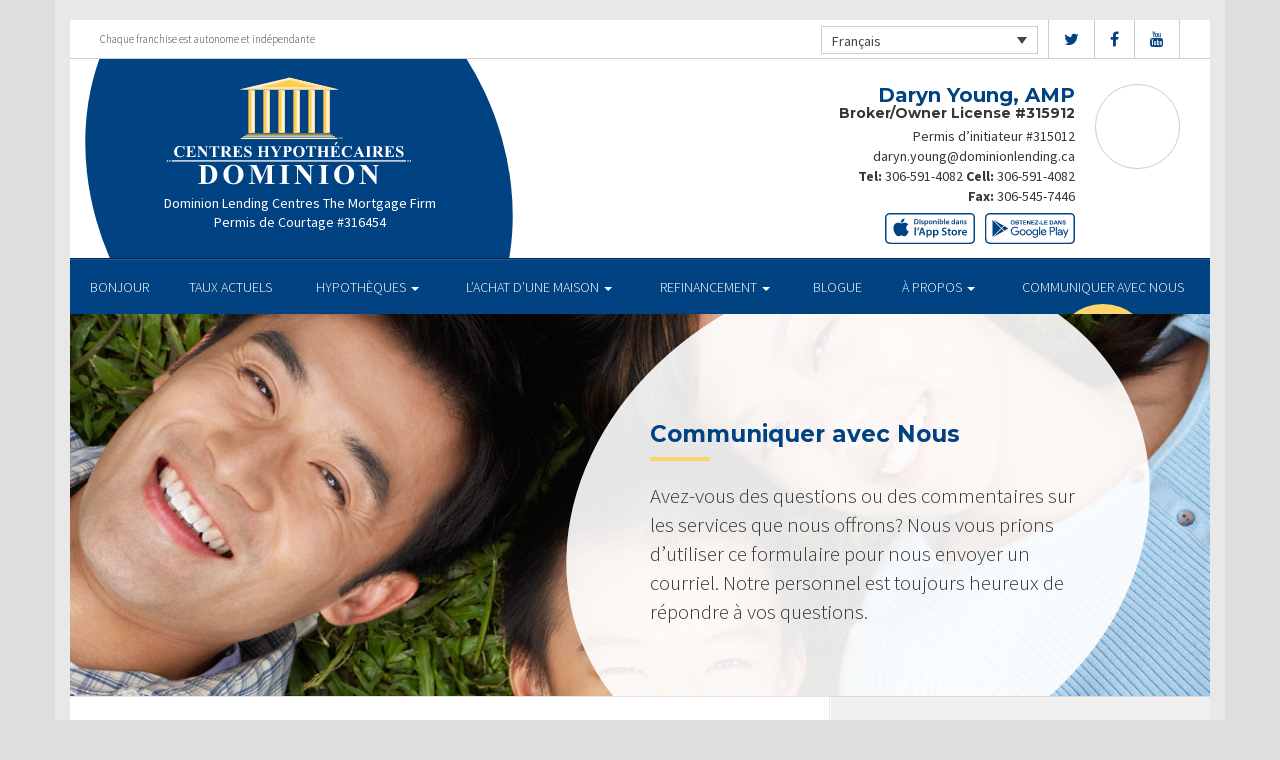

--- FILE ---
content_type: text/html; charset=UTF-8
request_url: https://darynyoung.com/fr/about/contact/
body_size: 13760
content:
<!DOCTYPE html>
<html lang="fr-FR">
<head>
<meta charset="UTF-8">
<script type="text/javascript">
if(!gform){document.addEventListener("gform_main_scripts_loaded",function(){gform.scriptsLoaded=!0}),window.addEventListener("DOMContentLoaded",function(){gform.domLoaded=!0});var gform={domLoaded:!1,scriptsLoaded:!1,initializeOnLoaded:function(o){gform.domLoaded&&gform.scriptsLoaded?o():!gform.domLoaded&&gform.scriptsLoaded?window.addEventListener("DOMContentLoaded",o):document.addEventListener("gform_main_scripts_loaded",o)},hooks:{action:{},filter:{}},addAction:function(o,n,r,t){gform.addHook("action",o,n,r,t)},addFilter:function(o,n,r,t){gform.addHook("filter",o,n,r,t)},doAction:function(o){gform.doHook("action",o,arguments)},applyFilters:function(o){return gform.doHook("filter",o,arguments)},removeAction:function(o,n){gform.removeHook("action",o,n)},removeFilter:function(o,n,r){gform.removeHook("filter",o,n,r)},addHook:function(o,n,r,t,i){null==gform.hooks[o][n]&&(gform.hooks[o][n]=[]);var e=gform.hooks[o][n];null==i&&(i=n+"_"+e.length),null==t&&(t=10),gform.hooks[o][n].push({tag:i,callable:r,priority:t})},doHook:function(o,n,r){if(r=Array.prototype.slice.call(r,1),null!=gform.hooks[o][n]){var t,i=gform.hooks[o][n];i.sort(function(o,n){return o.priority-n.priority});for(var e=0;e<i.length;e++)"function"!=typeof(t=i[e].callable)&&(t=window[t]),"action"==o?t.apply(null,r):r[0]=t.apply(null,r)}if("filter"==o)return r[0]},removeHook:function(o,n,r,t){if(null!=gform.hooks[o][n])for(var i=gform.hooks[o][n],e=i.length-1;0<=e;e--)null!=t&&t!=i[e].tag||null!=r&&r!=i[e].priority||i.splice(e,1)}}}
</script>

<meta name="viewport" content="width=device-width, initial-scale=1">
<title>Communiquer avec Nous - Centres Hypothécaires Dominion</title>
<link href='https://fonts.googleapis.com/css?family=Raleway:500,600,700,800,900,400,300&display=swap' rel='stylesheet' type='text/css'>
<link href='https://fonts.googleapis.com/css?family=Pacifico&display=swap' rel='stylesheet' type='text/css'>
<link rel="profile" href="https://gmpg.org/xfn/11">
<link rel="pingback" href="https://darynyoung.com/xmlrpc.php">

<meta name='robots' content='index, follow, max-image-preview:large, max-snippet:-1, max-video-preview:-1' />
<link rel="alternate" hreflang="en" href="https://darynyoung.com/about/contact/" />
<link rel="alternate" hreflang="fr" href="https://darynyoung.com/fr/about/contact/" />

<!-- Open Graph Meta Tags generated by MashShare 4.0.47 - https://mashshare.net -->
<meta property="og:type" content="article" /> 
<meta property="og:title" content="Communiquer avec Nous" />
<meta property="og:description" content="&lt;p&gt;Avez-vous des questions ou des commentaires sur les services que nous offrons? Nous vous prions d’utiliser ce formulaire pour nous envoyer un courriel. Notre personnel est toujours heureux de répondre à vos questions.&lt;/p&gt;" />
<meta property="og:image" content="https://darynyoung.com/wp-content/uploads/2016/10/self-employed.jpg" />
<meta property="og:url" content="https://darynyoung.com/fr/about/contact/" />
<meta property="og:site_name" content="Centres Hypothécaires Dominion" />
<meta property="article:published_time" content="2016-09-13T13:48:52-04:00" />
<meta property="article:modified_time" content="2017-01-25T14:38:35-05:00" />
<meta property="og:updated_time" content="2017-01-25T14:38:35-05:00" />
<!-- Open Graph Meta Tags generated by MashShare 4.0.47 - https://www.mashshare.net -->
<!-- Twitter Card generated by MashShare 4.0.47 - https://www.mashshare.net -->
<meta property="og:image:width" content="1200" />
<meta property="og:image:height" content="611" />
<meta name="twitter:card" content="summary_large_image">
<meta name="twitter:title" content="Communiquer avec Nous">
<meta name="twitter:description" content="&lt;p&gt;Avez-vous des questions ou des commentaires sur les services que nous offrons? Nous vous prions d’utiliser ce formulaire pour nous envoyer un courriel. Notre personnel est toujours heureux de répondre à vos questions.&lt;/p&gt;">
<meta name="twitter:image" content="https://darynyoung.com/wp-content/uploads/2016/10/self-employed.jpg">
<!-- Twitter Card generated by MashShare 4.0.47 - https://www.mashshare.net -->


	<!-- This site is optimized with the Yoast SEO plugin v17.1 - https://yoast.com/wordpress/plugins/seo/ -->
	<link rel="canonical" href="https://darynyoung.com/fr/about/contact/" />
	<meta property="og:locale" content="fr_FR" />
	<meta property="og:type" content="article" />
	<meta property="og:title" content="Communiquer avec Nous - Centres Hypothécaires Dominion" />
	<meta property="og:description" content="Avez-vous des questions ou des commentaires sur les services que nous offrons? Nous vous prions d’utiliser ce formulaire pour nous envoyer un courriel. Notre personnel est toujours heureux de répondre à vos questions." />
	<meta property="og:url" content="https://darynyoung.com/fr/about/contact/" />
	<meta property="og:site_name" content="Centres Hypothécaires Dominion" />
	<meta property="article:modified_time" content="2017-01-25T19:38:35+00:00" />
	<meta property="og:image" content="https://darynyoung.com/wp-content/uploads/2016/10/self-employed.jpg" />
	<meta property="og:image:width" content="1200" />
	<meta property="og:image:height" content="611" />
	<meta name="twitter:card" content="summary" />
	<script type="application/ld+json" class="yoast-schema-graph">{"@context":"https://schema.org","@graph":[{"@type":"WebSite","@id":"https://darynyoung.com/#website","url":"https://darynyoung.com/","name":"Centres Hypoth\u00e9caires Dominion","description":"Just another WordPress site","potentialAction":[{"@type":"SearchAction","target":{"@type":"EntryPoint","urlTemplate":"https://darynyoung.com/?s={search_term_string}"},"query-input":"required name=search_term_string"}],"inLanguage":"fr-FR"},{"@type":"ImageObject","@id":"https://darynyoung.com/fr/about/contact/#primaryimage","inLanguage":"fr-FR","url":"https://darynyoung.com/wp-content/uploads/2016/10/self-employed.jpg","contentUrl":"https://darynyoung.com/wp-content/uploads/2016/10/self-employed.jpg","width":1200,"height":611},{"@type":"WebPage","@id":"https://darynyoung.com/fr/about/contact/#webpage","url":"https://darynyoung.com/fr/about/contact/","name":"Communiquer avec Nous - Centres Hypoth\u00e9caires Dominion","isPartOf":{"@id":"https://darynyoung.com/#website"},"primaryImageOfPage":{"@id":"https://darynyoung.com/fr/about/contact/#primaryimage"},"datePublished":"2016-09-13T17:48:52+00:00","dateModified":"2017-01-25T19:38:35+00:00","breadcrumb":{"@id":"https://darynyoung.com/fr/about/contact/#breadcrumb"},"inLanguage":"fr-FR","potentialAction":[{"@type":"ReadAction","target":["https://darynyoung.com/fr/about/contact/"]}]},{"@type":"BreadcrumbList","@id":"https://darynyoung.com/fr/about/contact/#breadcrumb","itemListElement":[{"@type":"ListItem","position":1,"name":"Home","item":"https://darynyoung.com/fr/"},{"@type":"ListItem","position":2,"name":"Master About","item":"https://darynyoung.com/fr/about/"},{"@type":"ListItem","position":3,"name":"Communiquer avec Nous"}]}]}</script>
	<!-- / Yoast SEO plugin. -->


<link rel='dns-prefetch' href='//translate.google.com' />
<link rel='dns-prefetch' href='//use.fontawesome.com' />
<link rel='dns-prefetch' href='//s.w.org' />
<link rel="alternate" type="application/rss+xml" title="Centres Hypothécaires Dominion &raquo; Flux" href="https://darynyoung.com/fr/feed/" />
<link rel="alternate" type="application/rss+xml" title="Centres Hypothécaires Dominion &raquo; Flux des commentaires" href="https://darynyoung.com/fr/comments/feed/" />
		<script type="text/javascript">
			window._wpemojiSettings = {"baseUrl":"https:\/\/s.w.org\/images\/core\/emoji\/13.1.0\/72x72\/","ext":".png","svgUrl":"https:\/\/s.w.org\/images\/core\/emoji\/13.1.0\/svg\/","svgExt":".svg","source":{"concatemoji":"https:\/\/darynyoung.com\/wp-includes\/js\/wp-emoji-release.min.js?ver=5.8.1"}};
			!function(e,a,t){var n,r,o,i=a.createElement("canvas"),p=i.getContext&&i.getContext("2d");function s(e,t){var a=String.fromCharCode;p.clearRect(0,0,i.width,i.height),p.fillText(a.apply(this,e),0,0);e=i.toDataURL();return p.clearRect(0,0,i.width,i.height),p.fillText(a.apply(this,t),0,0),e===i.toDataURL()}function c(e){var t=a.createElement("script");t.src=e,t.defer=t.type="text/javascript",a.getElementsByTagName("head")[0].appendChild(t)}for(o=Array("flag","emoji"),t.supports={everything:!0,everythingExceptFlag:!0},r=0;r<o.length;r++)t.supports[o[r]]=function(e){if(!p||!p.fillText)return!1;switch(p.textBaseline="top",p.font="600 32px Arial",e){case"flag":return s([127987,65039,8205,9895,65039],[127987,65039,8203,9895,65039])?!1:!s([55356,56826,55356,56819],[55356,56826,8203,55356,56819])&&!s([55356,57332,56128,56423,56128,56418,56128,56421,56128,56430,56128,56423,56128,56447],[55356,57332,8203,56128,56423,8203,56128,56418,8203,56128,56421,8203,56128,56430,8203,56128,56423,8203,56128,56447]);case"emoji":return!s([10084,65039,8205,55357,56613],[10084,65039,8203,55357,56613])}return!1}(o[r]),t.supports.everything=t.supports.everything&&t.supports[o[r]],"flag"!==o[r]&&(t.supports.everythingExceptFlag=t.supports.everythingExceptFlag&&t.supports[o[r]]);t.supports.everythingExceptFlag=t.supports.everythingExceptFlag&&!t.supports.flag,t.DOMReady=!1,t.readyCallback=function(){t.DOMReady=!0},t.supports.everything||(n=function(){t.readyCallback()},a.addEventListener?(a.addEventListener("DOMContentLoaded",n,!1),e.addEventListener("load",n,!1)):(e.attachEvent("onload",n),a.attachEvent("onreadystatechange",function(){"complete"===a.readyState&&t.readyCallback()})),(n=t.source||{}).concatemoji?c(n.concatemoji):n.wpemoji&&n.twemoji&&(c(n.twemoji),c(n.wpemoji)))}(window,document,window._wpemojiSettings);
		</script>
		<style type="text/css">
img.wp-smiley,
img.emoji {
	display: inline !important;
	border: none !important;
	box-shadow: none !important;
	height: 1em !important;
	width: 1em !important;
	margin: 0 .07em !important;
	vertical-align: -0.1em !important;
	background: none !important;
	padding: 0 !important;
}
</style>
	<link rel='stylesheet' id='siteorigin-panels-front-css'  href='https://darynyoung.com/wp-content/mu-plugins/wpspagewizard/css/front.css?ver=2.4.17' type='text/css' media='all' />
<link rel='stylesheet' id='wp-block-library-css'  href='https://darynyoung.com/wp-includes/css/dist/block-library/style.min.css?ver=5.8.1' type='text/css' media='all' />
<link rel='stylesheet' id='google-language-translator-css'  href='https://darynyoung.com/wp-content/plugins/google-language-translator/css/style.css?ver=6.0.11' type='text/css' media='' />
<link rel='stylesheet' id='mashsb-styles-css'  href='https://darynyoung.com/wp-content/plugins/mashsharer/assets/css/mashsb.min.css?ver=4.0.47' type='text/css' media='all' />
<style id='mashsb-styles-inline-css' type='text/css'>
.mashsb-count {color:#cccccc;}[class^="mashicon-"] .text, [class*=" mashicon-"] .text{
    text-indent: -9999px !important;
    line-height: 0px;
    display: block;
    }
    [class^="mashicon-"] .text:after, [class*=" mashicon-"] .text:after {
        content: "" !important;
        text-indent: 0;
        font-size:13px;
        display: block !important;
    }
    [class^="mashicon-"], [class*=" mashicon-"] {
        width:25%;
        text-align: center !important;
    }
    [class^="mashicon-"] .icon:before, [class*=" mashicon-"] .icon:before {
        float:none;
        margin-right: 0;
    }
    .mashsb-buttons a{
       margin-right: 3px;
       margin-bottom:3px;
       min-width: 0;
       width: 41px;
    }
    .onoffswitch,
    .onoffswitch-inner:before,
    .onoffswitch-inner:after
    .onoffswitch2,
    .onoffswitch2-inner:before,
    .onoffswitch2-inner:after  {
        margin-right: 0px;
        width: 41px;
        line-height: 41px;
    }
</style>
<link rel='stylesheet' id='video_pres_style-css'  href='https://darynyoung.com/wp-content/plugins/wps_videos_client/css/video_pres.css?ver=5.8.1' type='text/css' media='all' />
<link rel='stylesheet' id='wpml-legacy-dropdown-0-css'  href='//darynyoung.com/wp-content/plugins/sitepress-multilingual-cms/templates/language-switchers/legacy-dropdown/style.min.css?ver=1' type='text/css' media='all' />
<style id='wpml-legacy-dropdown-0-inline-css' type='text/css'>
.wpml-ls-statics-shortcode_actions{background-color:#eeeeee;}.wpml-ls-statics-shortcode_actions, .wpml-ls-statics-shortcode_actions .wpml-ls-sub-menu, .wpml-ls-statics-shortcode_actions a {border-color:#cdcdcd;}.wpml-ls-statics-shortcode_actions a {color:#444444;background-color:#ffffff;}.wpml-ls-statics-shortcode_actions a:hover,.wpml-ls-statics-shortcode_actions a:focus {color:#000000;background-color:#eeeeee;}.wpml-ls-statics-shortcode_actions .wpml-ls-current-language>a {color:#444444;background-color:#ffffff;}.wpml-ls-statics-shortcode_actions .wpml-ls-current-language:hover>a, .wpml-ls-statics-shortcode_actions .wpml-ls-current-language>a:focus {color:#000000;background-color:#eeeeee;}
</style>
<link rel='stylesheet' id='wp-pagenavi-css'  href='https://darynyoung.com/wp-content/mu-plugins/wp-pagenavi/pagenavi-css.css?ver=2.70' type='text/css' media='all' />
<link rel='stylesheet' id='cms-navigation-style-base-css'  href='https://darynyoung.com/wp-content/plugins/wpml-cms-nav/res/css/cms-navigation-base.css?ver=1.5.5' type='text/css' media='screen' />
<link rel='stylesheet' id='cms-navigation-style-css'  href='https://darynyoung.com/wp-content/plugins/wpml-cms-nav/res/css/cms-navigation.css?ver=1.5.5' type='text/css' media='screen' />
<link rel='stylesheet' id='starterbs-css-css'  href='https://darynyoung.com/wp-content/themes/DLCContemporary/css/bootstrap.min.css?ver=3.1.9' type='text/css' media='all' />
<link rel='stylesheet' id='gf-bs3-css-css'  href='https://darynyoung.com/wp-content/themes/DLCContemporary/css/gravity-forms-bootstrap.css?ver=1.0.2' type='text/css' media='all' />
<link rel='stylesheet' id='base-css-css'  href='https://darynyoung.com/wp-content/themes/DLCContemporary/css/starterbs.css?ver=4.1' type='text/css' media='all' />
<link rel='stylesheet' id='editor-css-css'  href='https://darynyoung.com/wp-content/themes/DLCContemporary/css/editor.css?ver=1.0' type='text/css' media='all' />
<link rel='stylesheet' id='owl-carousel-css-css'  href='https://darynyoung.com/wp-content/themes/DLCContemporary/css/owl.carousel.css?ver=1.0' type='text/css' media='all' />
<link rel='stylesheet' id='owl-theme-css-css'  href='https://darynyoung.com/wp-content/themes/DLCContemporary/css/owl.theme.default.css?ver=1.0' type='text/css' media='all' />
<link rel='stylesheet' id='widgets-css-css'  href='https://darynyoung.com/wp-content/themes/DLCContemporary/css/widgets.css?ver=1.0' type='text/css' media='all' />
<script type='text/javascript' src='https://darynyoung.com/wp-includes/js/jquery/jquery.min.js?ver=3.6.0' id='jquery-core-js'></script>
<script type='text/javascript' src='https://darynyoung.com/wp-includes/js/jquery/jquery-migrate.min.js?ver=3.3.2' id='jquery-migrate-js'></script>
<script type='text/javascript' id='mashsb-js-extra'>
/* <![CDATA[ */
var mashsb = {"shares":"0","round_shares":"1","animate_shares":"0","dynamic_buttons":"0","share_url":"https:\/\/darynyoung.com\/fr\/about\/contact\/","title":"Communiquer+avec+Nous","image":"https:\/\/darynyoung.com\/wp-content\/uploads\/2016\/10\/self-employed.jpg","desc":"<p>Avez-vous des questions ou des commentaires sur les services que nous offrons? Nous vous prions d\u2019utiliser ce formulaire pour nous envoyer un courriel. Notre personnel est toujours heureux de r\u00e9pondre \u00e0 vos questions.<\/p>\n","hashtag":"","subscribe":"content","subscribe_url":"","activestatus":"1","singular":"1","twitter_popup":"1","refresh":"0","nonce":"3644572e83","postid":"625","servertime":"1769801707","ajaxurl":"https:\/\/darynyoung.com\/wp-admin\/admin-ajax.php"};
/* ]]> */
</script>
<script type='text/javascript' src='https://darynyoung.com/wp-content/plugins/mashsharer/assets/js/mashsb.min.js?ver=4.0.47' id='mashsb-js'></script>
<script type='text/javascript' src='//darynyoung.com/wp-content/plugins/sitepress-multilingual-cms/templates/language-switchers/legacy-dropdown/script.min.js?ver=1' id='wpml-legacy-dropdown-0-js'></script>
<script type='text/javascript' src='https://darynyoung.com/wp-content/themes/DLCContemporary/js/jquery.js?ver=1.0' id='jquery-js-js'></script>
<script type='text/javascript' src='https://darynyoung.com/wp-content/plugins/gravityforms/js/jquery.maskedinput.min.js?ver=1.0' id='jquery-maskedinput-js'></script>
<link rel="https://api.w.org/" href="https://darynyoung.com/fr/wp-json/" /><link rel="alternate" type="application/json" href="https://darynyoung.com/fr/wp-json/wp/v2/pages/625" /><link rel="EditURI" type="application/rsd+xml" title="RSD" href="https://darynyoung.com/xmlrpc.php?rsd" />
<link rel="wlwmanifest" type="application/wlwmanifest+xml" href="https://darynyoung.com/wp-includes/wlwmanifest.xml" /> 
<meta name="generator" content="WordPress 5.8.1" />
<link rel='shortlink' href='https://darynyoung.com/fr/?p=625' />
<link rel="alternate" type="application/json+oembed" href="https://darynyoung.com/fr/wp-json/oembed/1.0/embed?url=https%3A%2F%2Fdarynyoung.com%2Ffr%2Fabout%2Fcontact%2F" />
<link rel="alternate" type="text/xml+oembed" href="https://darynyoung.com/fr/wp-json/oembed/1.0/embed?url=https%3A%2F%2Fdarynyoung.com%2Ffr%2Fabout%2Fcontact%2F&#038;format=xml" />
<meta name="generator" content="WPML ver:4.4.10 stt:1,4;" />
<style type="text/css">#google_language_translator a {display: none !important; }.goog-te-gadget {color:transparent !important;}.goog-te-gadget { font-size:0px !important; }.goog-branding { display:none; }.goog-tooltip {display: none !important;}.goog-tooltip:hover {display: none !important;}.goog-text-highlight {background-color: transparent !important; border: none !important; box-shadow: none !important;}#flags { display:none; }.goog-te-banner-frame{visibility:hidden !important;}body { top:0px !important;}</style><link rel="icon" href="https://darynyoung.com/wp-content/uploads/2017/01/cropped-DLC_icon-32x32.png" sizes="32x32" />
<link rel="icon" href="https://darynyoung.com/wp-content/uploads/2017/01/cropped-DLC_icon-192x192.png" sizes="192x192" />
<link rel="apple-touch-icon" href="https://darynyoung.com/wp-content/uploads/2017/01/cropped-DLC_icon-180x180.png" />
<meta name="msapplication-TileImage" content="https://darynyoung.com/wp-content/uploads/2017/01/cropped-DLC_icon-270x270.png" />
</head>
<body class="page-template-default page page-id-625 page-child parent-pageid-626">
<div id="page" class="hfeed site">
	
	<header id="masthead" class="site-header" role="banner">


			<div class="container header">
				<div class="row">
					<div class="col-md-12 no-padding">
                   		 <div class="top-header">
                            <div class="col-md-12 whitebg">
                                <div class="col-sm-4">
                                        <p>Chaque franchise est autonome et indépendante</p>
                                    </div>


                                    <div class="col-sm-8">
             
																				<ul class="social">
																					<li><a href="https://www.twitter.com/DLCCanadaInc" target="_blank"><i class="fa fa-twitter" aria-hidden="true"></i></a></li>
																															<li><a href="https://www.facebook.com/DominionLendingCentresCanada" target="_blank"><i class="fa fa-facebook" aria-hidden="true"></i></a></li>
																																																													<li><a href="https://www.youtube.com/user/DLCcanada" target="_blank"><i class="fa fa-youtube" aria-hidden="true"></i></a></li>
																														   
										</ul>
										
										
<div
	 class="wpml-ls-statics-shortcode_actions wpml-ls wpml-ls-legacy-dropdown js-wpml-ls-legacy-dropdown" id="lang_sel">
	<ul>

		<li tabindex="0" class="wpml-ls-slot-shortcode_actions wpml-ls-item wpml-ls-item-fr wpml-ls-current-language wpml-ls-last-item wpml-ls-item-legacy-dropdown">
			<a href="#" class="js-wpml-ls-item-toggle wpml-ls-item-toggle lang_sel_sel icl-fr">
                <span class="wpml-ls-native icl_lang_sel_native">Français</span></a>

			<ul class="wpml-ls-sub-menu">
				
					<li class="icl-en wpml-ls-slot-shortcode_actions wpml-ls-item wpml-ls-item-en wpml-ls-first-item">
						<a href="https://darynyoung.com/about/contact/" class="wpml-ls-link">
                            <span class="wpml-ls-native icl_lang_sel_native" lang="en">English</span><span class="wpml-ls-display icl_lang_sel_translated"><span class="wpml-ls-bracket icl_lang_sel_bracket"> (</span>Anglais<span class="wpml-ls-bracket icl_lang_sel_bracket">)</span></span></a>
					</li>

							</ul>

		</li>

	</ul>
</div>
										
                                    </div>
								
								
								 	  
										
                                </div>
                             </div>



                        <div class="main-header ">
                             
                                                          
                             <div id="agent-profile-wrapper" class="col-xs-5 col-md-6 header-logo " >
                             	<div class="header-circle">
                                     <div class="logo-area">
                                                                         <a href="https://darynyoung.com/fr/"  rel="home" class="logo"
                                         style="background-image: url('https://darynyoung.com/wp-content/themes/DLCContemporary/img/tempImages/logo-fr.svg')"></a>
                                        
                                             <p>
                                             	 Dominion Lending Centres The Mortgage Firm                                             			                                    	<span class="d-block">
												Permis de Courtage #316454												</span>
												                                     		 </p>
                                            </div>
                                        </div>
                                    </div>


                             <div id="agent-profile-info-wrapper" class="col-xs-7 col-md-6 ">


                             <!---- AGENT PROFILE -->

                             <section class="agent-profile">
                                                              	 <div class="profile-image">
                                     <span style="background-image: url('https://media.dominionintranet.ca/emp/images/m15012_1644769882.jpg')"></span>
                                 </div>
                                                                  
                                    <div class="agent-details">
                                        <h2>Daryn Young, AMP</h2>
                                        <h3>Broker/Owner License #315912</h3>

                                                                                <span class="d-block">
											Permis d’initiateur #315012										</span>
																				
                                        <div>
                                            <ul>
                                                                                                <li><a href="mailto:daryn.young@dominionlending.ca">daryn.young@dominionlending.ca</a></li>
                                                												<li>
                                                	                                                	<b>Tel:</b> <a href="tel: 306-591-4082">306-591-4082</a>
																																							<b>Cell: </b><a href="tel: 306-591-4082">306-591-4082</a>
                                                													</li>
												
												<li>
                                                													</li>
												<li>
													                                                	<b>Fax: </b><a href="tel: 306-545-7446">306-545-7446</a>
                                                													</li>
                                            </ul>
									 	</div>

																				<div class="app-buttons">
											<a class="google-btn" target="_blank" href="https://dlcapp.ca/id/7778?lang=fr"><div></div></a>
											<a class="apple-btn" target="_blank" href="https://dlcapp.ca/id/7778?lang=fr"><div></div></a>
										</div>
									</div>

                                </section>

                               <!---- END AGENT PROFILE -->

                             </div>
                         </div>
                       </div>
                     </div>
                   </div>
         		</div>
			</header>

            <div class="nav-stuck">
            <div class="container main">
				<div class="row">
					<div class="col-md-12 no-padding ">

                       <nav class="navbar" role="navigation">
							  <div class="navbar-header">
                                    <button type="button" class="navbar-toggle" data-toggle="collapse" data-target=".navbar-collapse">
                                        <span class="icon-bar"></span>
                                        <span class="icon-bar"></span>
                                        <span class="icon-bar"></span>
                                    </button>
                                </div>

								 <div class="navbar-collapse collapse no-padding"><ul id="main-menu" class="nav navbar-nav"><li id="menu-item-703" class="menu-item menu-item-type-post_type menu-item-object-page menu-item-home menu-item-703"><a href="https://darynyoung.com/fr/">BONJOUR</a></li>
<li id="menu-item-1104" class="menu-item menu-item-type-post_type menu-item-object-page menu-item-1104"><a href="https://darynyoung.com/fr/mortgages/current-rates/">TAUX ACTUELS</a></li>
<li id="menu-item-704" class="menu-item menu-item-type-post_type menu-item-object-page menu-item-has-children dropdown menu-item-704"><a href="https://darynyoung.com/fr/mortgages/" class="dropdown-toggle" data-toggle="dropdown">HYPOTHÈQUES <b class="caret"></b></a>
<ul class="dropdown-menu">
	<li id="menu-item-705" class="menu-item menu-item-type-post_type menu-item-object-page menu-item-705"><a href="https://darynyoung.com/fr/mortgages/benefits-of-using-a-mortgage-professional/">Les avantages du professionnel hypothécaire</a></li>
	<li id="menu-item-706" class="menu-item menu-item-type-post_type menu-item-object-page menu-item-706"><a href="https://darynyoung.com/fr/mortgages/mortgage-professional-cost/">Les Coûts D’un Professionnel Hypothécaire</a></li>
	<li id="menu-item-707" class="menu-item menu-item-type-post_type menu-item-object-page menu-item-707"><a href="https://darynyoung.com/fr/mortgages/mortgage-renewal/">Renouvellement hypothécaire</a></li>
	<li id="menu-item-708" class="menu-item menu-item-type-post_type menu-item-object-page menu-item-708"><a href="https://darynyoung.com/fr/mortgages/home-equity/">Valeur Nette de la Propriété</a></li>
	<li id="menu-item-709" class="menu-item menu-item-type-post_type menu-item-object-page menu-item-709"><a href="https://darynyoung.com/fr/mortgages/mortgage-life-insurance/">Assurance vie Hypothécaire</a></li>
	<li id="menu-item-710" class="menu-item menu-item-type-post_type menu-item-object-page menu-item-710"><a href="https://darynyoung.com/fr/mortgages/how-to-apply/">Pour présenter une demande</a></li>
</ul>
</li>
<li id="menu-item-711" class="menu-item menu-item-type-post_type menu-item-object-page menu-item-has-children dropdown menu-item-711"><a href="https://darynyoung.com/fr/home-purchase/" class="dropdown-toggle" data-toggle="dropdown">L&rsquo;ACHAT D&rsquo;UNE MAISON <b class="caret"></b></a>
<ul class="dropdown-menu">
	<li id="menu-item-712" class="menu-item menu-item-type-post_type menu-item-object-page menu-item-712"><a href="https://darynyoung.com/fr/home-purchase/home-purchase-overview/">Accueil Achat Aperçu</a></li>
	<li id="menu-item-713" class="menu-item menu-item-type-post_type menu-item-object-page menu-item-713"><a href="https://darynyoung.com/fr/home-purchase/mortgage-pre-approval/">Préapprobation Hypothécaire</a></li>
	<li id="menu-item-714" class="menu-item menu-item-type-post_type menu-item-object-page menu-item-714"><a href="https://darynyoung.com/fr/home-purchase/fixed-rate-vs-variable-rate/">Taux Fixe Vs Taux Variable</a></li>
	<li id="menu-item-715" class="menu-item menu-item-type-post_type menu-item-object-page menu-item-715"><a href="https://darynyoung.com/fr/home-purchase/understanding-your-credit-report/">Comprendre Votre Rapport De Crédit</a></li>
	<li id="menu-item-716" class="menu-item menu-item-type-post_type menu-item-object-page menu-item-716"><a href="https://darynyoung.com/fr/home-purchase/determine-the-right-term/">Déterminer La Durée Qui Vous Convient</a></li>
	<li id="menu-item-717" class="menu-item menu-item-type-post_type menu-item-object-page menu-item-717"><a href="https://darynyoung.com/fr/home-purchase/pay-off-your-mortgage-faster/">Payer Votre Hypothèque Plus Rapidement</a></li>
	<li id="menu-item-718" class="menu-item menu-item-type-post_type menu-item-object-page menu-item-718"><a href="https://darynyoung.com/fr/home-purchase/self-employed-solutions/">Solutions Pour Travailleurs Autonomes</a></li>
	<li id="menu-item-1103" class="menu-item menu-item-type-post_type menu-item-object-page menu-item-1103"><a href="https://darynyoung.com/fr/mortgages/current-rates/">TAUX ACTUELS</a></li>
	<li id="menu-item-649" class="menu-item menu-item-type-post_type menu-item-object-page menu-item-649"><a href="https://darynyoung.com/fr/home-purchase/home-purchase-calculators/">Calculateurs relatifs à l&#8217;achat d&#8217;une propriété</a></li>
</ul>
</li>
<li id="menu-item-719" class="menu-item menu-item-type-post_type menu-item-object-page menu-item-has-children dropdown menu-item-719"><a href="https://darynyoung.com/fr/refinance/" class="dropdown-toggle" data-toggle="dropdown">REFINANCEMENT <b class="caret"></b></a>
<ul class="dropdown-menu">
	<li id="menu-item-720" class="menu-item menu-item-type-post_type menu-item-object-page menu-item-720"><a href="https://darynyoung.com/fr/refinance/">A propos de refinancer</a></li>
	<li id="menu-item-721" class="menu-item menu-item-type-post_type menu-item-object-page menu-item-721"><a href="https://darynyoung.com/fr/refinance/chip/">CHIP</a></li>
	<li id="menu-item-722" class="menu-item menu-item-type-post_type menu-item-object-page menu-item-722"><a href="https://darynyoung.com/fr/refinance/refinance-calculators/">Calculateurs de refinancement</a></li>
</ul>
</li>
<li id="menu-item-723" class="menu-item menu-item-type-post_type menu-item-object-page menu-item-723"><a href="https://darynyoung.com/fr/blog/">Blogue</a></li>
<li id="menu-item-724" class="menu-item menu-item-type-post_type menu-item-object-page current-page-ancestor current-page-parent menu-item-has-children dropdown menu-item-724"><a href="https://darynyoung.com/fr/about/" class="dropdown-toggle" data-toggle="dropdown">À PROPOS <b class="caret"></b></a>
<ul class="dropdown-menu">
	<li id="menu-item-725" class="menu-item menu-item-type-post_type menu-item-object-page menu-item-725"><a href="https://darynyoung.com/fr/about/about-dominion-lending-centres/">Aperçu de l’entreprise</a></li>
	<li id="menu-item-1137" class="menu-item menu-item-type-post_type menu-item-object-page menu-item-1137"><a href="https://darynyoung.com/fr/commercial-leasing/">COMMERCIAL ET CRÉDIT-BAIL</a></li>
	<li id="menu-item-726" class="menu-item menu-item-type-post_type menu-item-object-page menu-item-726"><a href="https://darynyoung.com/fr/about/lenders-associates/">Prêteurs et Partenaires</a></li>
	<li id="menu-item-727" class="menu-item menu-item-type-post_type menu-item-object-page menu-item-727"><a href="https://darynyoung.com/fr/about/resources/">Ressources</a></li>
	<li id="menu-item-728" class="menu-item menu-item-type-post_type menu-item-object-page menu-item-728"><a href="https://darynyoung.com/fr/about/client-testimonials/">Témoignages</a></li>
</ul>
</li>
<li id="menu-item-1205" class="menu-item menu-item-type-post_type menu-item-object-page current-menu-item page_item page-item-625 current_page_item active menu-item-1205 active "><a href="https://darynyoung.com/fr/about/contact/">Communiquer avec Nous</a></li>
</ul></div>                        	 </div>
                        </nav>
					</div>
                   </div>
                 </div>
			</div>


	<div id="content" class="site-content contemporary-theme"> 
    <section class="top-area">
        <div class="container main">
            <div class="row">
                <div class="col-md-12">
                    <div class="top-image" style="background-image: url(https://darynyoung.com/wp-content/uploads/2016/10/self-employed.jpg ) !important;">
                        <img src="https://darynyoung.com/wp-content/uploads/2016/10/self-employed.jpg" style="width: 0px;visibility: hidden;" alt="Communiquer avec Nous banner">
                        <div class="col-md-7 col-md-offset-5">
                            <div class="introduction">
                                <h1 class="page-title">Communiquer avec Nous</h1>
                                <p>Avez-vous des questions ou des commentaires sur les services que nous offrons? Nous vous prions d’utiliser ce formulaire pour nous envoyer un courriel. Notre personnel est toujours heureux de répondre à vos questions.</p>
                            </div>
                            <div class="white-circle">
                            </div>
                        </div>
                    </div>
                </div>
            </div>
        </div>
    </section>

	
<section class="main-area internal-pages">
    <div class="container main">
        <div class="col-md-12">
        	 <div class="row">
            <div class="row is-flex">
                <div class="col-sm-8 content-area">
                    <main id="main" class="site-main" role="main">
                        <div class="col-md-12">
                                                    </div>

                        <!-- CALCULATORS -->

                        

                                                
                        
                        

                        

                        
                        
                                                                    
                            <div class="widget">
                                                                    <script type="text/javascript"></script>
                <div class='gf_browser_chrome gform_wrapper contact-form_wrapper gform_legacy_markup_wrapper' id='gform_wrapper_8' ><div id='gf_8' class='gform_anchor' tabindex='-1'></div><form method='post' enctype='multipart/form-data' target='gform_ajax_frame_8' id='gform_8' class='contact-form gform_legacy_markup' action='/fr/about/contact/#gf_8' novalidate>
                        <div class='gform_body gform-body'><ul id='gform_fields_8' class='gform_fields top_label form_sublabel_below description_below'><li id="field_8_21" class="gfield gsection gform_subset field_sublabel_below field_description_below gfield_visibility_visible" ><h2 class="gsection_title">Coordonnées</h2></li><li id="field_8_22" class="gfield gf_left_half gfield_contains_required field_sublabel_below field_description_below gfield_visibility_visible" ><label class='gfield_label' for='input_8_22' >PRÉNOM<span class="gfield_required"><span class="gfield_required gfield_required_asterisk">*</span></span></label><div class='ginput_container ginput_container_text'><input name='input_22' id='input_8_22' type='text' value='' class='medium'   tabindex='1'  aria-required="true" aria-invalid="false"   /> </div></li><li id="field_8_23" class="gfield gf_right_half gfield_contains_required field_sublabel_below field_description_below gfield_visibility_visible" ><label class='gfield_label' for='input_8_23' >NOM DE FAMILLE<span class="gfield_required"><span class="gfield_required gfield_required_asterisk">*</span></span></label><div class='ginput_container ginput_container_text'><input name='input_23' id='input_8_23' type='text' value='' class='medium'   tabindex='2'  aria-required="true" aria-invalid="false"   /> </div></li><li id="field_8_2" class="gfield contact-form-email gfield_contains_required field_sublabel_below field_description_below gfield_visibility_visible" ><label class='gfield_label gfield_label_before_complex'  >ADRESSE COURRIEL<span class="gfield_required"><span class="gfield_required gfield_required_asterisk">*</span></span></label><div class='ginput_complex ginput_container ginput_container_email' id='input_8_2_container'>
                                <span id='input_8_2_1_container' class='ginput_left'>
                                    <input class='' type='email' name='input_2' id='input_8_2' value='' tabindex='3'   aria-required="true" aria-invalid="false"  />
                                    <label for='input_8_2' >Saisissez un e-mail</label>
                                </span>
                                <span id='input_8_2_2_container' class='ginput_right'>
                                    <input class='' type='email' name='input_2_2' id='input_8_2_2' value='' tabindex='4'   aria-required="true" aria-invalid="false"  />
                                    <label for='input_8_2_2' >Confirmez l’e-mail</label>
                                </span>
                                <div class='gf_clear gf_clear_complex'></div>
                            </div></li><li id="field_8_19" class="gfield gf_left_half field_sublabel_below field_description_below gfield_visibility_visible" ><label class='gfield_label' for='input_8_19' >TÉLÉPHONE</label><div class='ginput_container ginput_container_phone'><input name='input_19' id='input_8_19' type='tel' value='' class='large' tabindex='5'   aria-invalid="false"   /></div></li><li id="field_8_5" class="gfield gf_right_half field_sublabel_below field_description_below gfield_visibility_visible" ><label class='gfield_label' for='input_8_5' >COMMENT POUVONS-NOUS VOUS CONTACTER?</label><div class='ginput_container ginput_container_select'><select name='input_5' id='input_8_5' class='large gfield_select' tabindex='6'    aria-invalid="false" ><option value='Email' selected='selected'>Courriel</option><option value='Phone' >Téléphone</option></select></div></li><li id="field_8_6" class="gfield gf_left_half field_sublabel_below field_description_below gfield_visibility_visible" ><label class='gfield_label' for='input_8_6' >ME CONTACTER AU SUJET</label><div class='ginput_container ginput_container_select'><select name='input_6' id='input_8_6' class='large gfield_select' tabindex='7'    aria-invalid="false" ><option value='Mortgage' >Hypothèque</option><option value='Leasing' >Crédit-bail</option><option value='Other' >Autre</option></select></div></li><li id="field_8_7" class="gfield gf_right_half field_sublabel_below field_description_below gfield_visibility_visible" ><label class='gfield_label' for='input_8_7' >COMMENT NOUS AVEZ-VOUS TROUVÉS?</label><div class='ginput_container ginput_container_select'><select name='input_7' id='input_8_7' class='large gfield_select' tabindex='8'    aria-invalid="false" ><option value='Television Ad' selected='selected'>Annonce télévisée</option><option value='Search Engines' >Moteur de recherche</option><option value='Magazine' >Magazine</option><option value='Other' >Autre</option></select></div></li><li id="field_8_17" class="gfield gfield_contains_required field_sublabel_below field_description_below gfield_visibility_visible" ><label class='gfield_label' for='input_8_17' >Sujet<span class="gfield_required"><span class="gfield_required gfield_required_asterisk">*</span></span></label><div class='ginput_container ginput_container_text'><input name='input_17' id='input_8_17' type='text' value='' class='large'   tabindex='9'  aria-required="true" aria-invalid="false"   /> </div></li><li id="field_8_9" class="gfield gfield_contains_required field_sublabel_below field_description_below gfield_visibility_visible" ><label class='gfield_label' for='input_8_9' >Message<span class="gfield_required"><span class="gfield_required gfield_required_asterisk">*</span></span></label><div class='ginput_container ginput_container_textarea'><textarea name='input_9' id='input_8_9' class='textarea medium' tabindex='10'    aria-required="true" aria-invalid="false"   rows='10' cols='50'></textarea></div></li><li id="field_8_10" class="gfield gsection gform_subset field_sublabel_below field_description_below gfield_visibility_visible" ><h2 class="gsection_title">À votre sujet (optionnel)</h2></li><li id="field_8_11" class="gfield field_sublabel_below field_description_below gfield_visibility_visible" ><label class='gfield_label' for='input_8_11' >ADRESSE POSTALE</label><div class='ginput_container ginput_container_text'><input name='input_11' id='input_8_11' type='text' value='' class='large'   tabindex='11'   aria-invalid="false"   /> </div></li><li id="field_8_12" class="gfield field_sublabel_below field_description_below gfield_visibility_visible" ><label class='gfield_label' for='input_8_12' >ADRESSE LIGNE 2</label><div class='ginput_container ginput_container_text'><input name='input_12' id='input_8_12' type='text' value='' class='large'   tabindex='12'   aria-invalid="false"   /> </div></li><li id="field_8_13" class="gfield gf_left_half field_sublabel_below field_description_below gfield_visibility_visible" ><label class='gfield_label' for='input_8_13' >VILLE</label><div class='ginput_container ginput_container_text'><input name='input_13' id='input_8_13' type='text' value='' class='large'   tabindex='13'   aria-invalid="false"   /> </div></li><li id="field_8_14" class="gfield gf_right_half field_sublabel_below field_description_below gfield_visibility_visible" ><label class='gfield_label' for='input_8_14' >Province</label><div class='ginput_container ginput_container_select'><select name='input_14' id='input_8_14' class='large gfield_select' tabindex='14'    aria-invalid="false" ><option value='Alberta' >Alberta</option><option value='British Columbia' >Colombie-Britannique</option><option value='Manitoba' >Manitoba</option><option value='New Brunswick' >Nouveau-Brunswick</option><option value='Newfoundland &amp; Labrador' >Terre-Neuve-et-Labrador</option><option value='Northwest Territories' >Territoires du Nord-Ouest</option><option value='Nova Scotia' >Nouvelle-Écosse</option><option value='Nunavut' >Nunavut</option><option value='Ontario' >Ontario</option><option value='Prince Edward Island' >Île-du-Prince-Édouard</option><option value='Quebec' >Québec</option><option value='Saskatchewan' >Saskatchewan</option><option value='Yukon' >Yukon</option></select></div></li><li id="field_8_15" class="gfield field_sublabel_below field_description_below gfield_visibility_visible" ><label class='gfield_label' for='input_8_15' >CODE POSTAL</label><div class='ginput_container ginput_container_text'><input name='input_15' id='input_8_15' type='text' value='' class='large'   tabindex='15'   aria-invalid="false"   /> </div></li><li id="field_8_20" class="gfield field_sublabel_below field_description_below gfield_visibility_visible" ><label class='gfield_label' for='input_8_20' >es-tu humain?</label><div id='input_8_20' class='ginput_container ginput_recaptcha' data-sitekey='6LdqniYTAAAAAKJ5aq1E3z5lKnRGZnuaUmmrYcx0'  data-theme='light' data-tabindex='16'  data-badge=''></div></li></ul></div>
        <div class='gform_footer top_label'> <input type='submit' id='gform_submit_button_8' class='gform_button button' value='SOUMETTRE' tabindex='17' onclick='if(window["gf_submitting_8"]){return false;}  if( !jQuery("#gform_8")[0].checkValidity || jQuery("#gform_8")[0].checkValidity()){window["gf_submitting_8"]=true;}  ' onkeypress='if( event.keyCode == 13 ){ if(window["gf_submitting_8"]){return false;} if( !jQuery("#gform_8")[0].checkValidity || jQuery("#gform_8")[0].checkValidity()){window["gf_submitting_8"]=true;}  jQuery("#gform_8").trigger("submit",[true]); }' /> <input type='hidden' name='gform_ajax' value='form_id=8&amp;title=&amp;description=&amp;tabindex=1' />
            <input type='hidden' class='gform_hidden' name='is_submit_8' value='1' />
            <input type='hidden' class='gform_hidden' name='gform_submit' value='8' />
            
            <input type='hidden' class='gform_hidden' name='gform_unique_id' value='' />
            <input type='hidden' class='gform_hidden' name='state_8' value='WyJbXSIsIjBiNWMxODhiZjA3NWUwOGU4NmQxODE1MDQxMzJlMmQzIl0=' />
            <input type='hidden' class='gform_hidden' name='gform_target_page_number_8' id='gform_target_page_number_8' value='0' />
            <input type='hidden' class='gform_hidden' name='gform_source_page_number_8' id='gform_source_page_number_8' value='1' />
            <input type='hidden' name='gform_field_values' value='' />
            
        </div>
                        </form>
                        </div>
                <iframe style='display:none;width:0px;height:0px;' src='about:blank' name='gform_ajax_frame_8' id='gform_ajax_frame_8' title='Cette iframe contient la logique nécessaire pour manipuler Gravity Forms avec Ajax.'></iframe>
                <script type="text/javascript">
gform.initializeOnLoaded( function() {gformInitSpinner( 8, 'https://darynyoung.com/wp-content/plugins/gravityforms/images/spinner.svg' );jQuery('#gform_ajax_frame_8').on('load',function(){var contents = jQuery(this).contents().find('*').html();var is_postback = contents.indexOf('GF_AJAX_POSTBACK') >= 0;if(!is_postback){return;}var form_content = jQuery(this).contents().find('#gform_wrapper_8');var is_confirmation = jQuery(this).contents().find('#gform_confirmation_wrapper_8').length > 0;var is_redirect = contents.indexOf('gformRedirect(){') >= 0;var is_form = form_content.length > 0 && ! is_redirect && ! is_confirmation;var mt = parseInt(jQuery('html').css('margin-top'), 10) + parseInt(jQuery('body').css('margin-top'), 10) + 100;if(is_form){jQuery('#gform_wrapper_8').html(form_content.html());if(form_content.hasClass('gform_validation_error')){jQuery('#gform_wrapper_8').addClass('gform_validation_error');} else {jQuery('#gform_wrapper_8').removeClass('gform_validation_error');}setTimeout( function() { /* delay the scroll by 50 milliseconds to fix a bug in chrome */ jQuery(document).scrollTop(jQuery('#gform_wrapper_8').offset().top - mt); }, 50 );if(window['gformInitDatepicker']) {gformInitDatepicker();}if(window['gformInitPriceFields']) {gformInitPriceFields();}var current_page = jQuery('#gform_source_page_number_8').val();gformInitSpinner( 8, 'https://darynyoung.com/wp-content/plugins/gravityforms/images/spinner.svg' );jQuery(document).trigger('gform_page_loaded', [8, current_page]);window['gf_submitting_8'] = false;}else if(!is_redirect){var confirmation_content = jQuery(this).contents().find('.GF_AJAX_POSTBACK').html();if(!confirmation_content){confirmation_content = contents;}setTimeout(function(){jQuery('#gform_wrapper_8').replaceWith(confirmation_content);jQuery(document).scrollTop(jQuery('#gf_8').offset().top - mt);jQuery(document).trigger('gform_confirmation_loaded', [8]);window['gf_submitting_8'] = false;wp.a11y.speak(jQuery('#gform_confirmation_message_8').text());}, 50);}else{jQuery('#gform_8').append(contents);if(window['gformRedirect']) {gformRedirect();}}jQuery(document).trigger('gform_post_render', [8, current_page]);} );} );
</script>
                                                            </div>

                            
                            
                                            </main>
                </div>

                <div class="hidden-xs col-sm-4 sidebar">
                    <div id='nav_menu' class='widget'><div class="menu-about-sub-french-container"><ul id="menu-about-sub-french" class="menu"><li id="menu-item-692" class="menu-item menu-item-type-post_type menu-item-object-page current-menu-ancestor current-menu-parent current_page_parent current_page_ancestor menu-item-has-children menu-item-692"><a href="https://darynyoung.com/fr/about/about-dominion-lending-centres/">À PROPOS</a>
<ul class="sub-menu">
	<li id="menu-item-693" class="menu-item menu-item-type-post_type menu-item-object-page menu-item-693"><a href="https://darynyoung.com/fr/about/client-testimonials/">Témoignages</a></li>
	<li id="menu-item-1136" class="menu-item menu-item-type-post_type menu-item-object-page menu-item-1136"><a href="https://darynyoung.com/fr/commercial-leasing/">COMMERCIAL ET CRÉDIT-BAIL</a></li>
	<li id="menu-item-695" class="menu-item menu-item-type-post_type menu-item-object-page menu-item-695"><a href="https://darynyoung.com/fr/about/resources/">Ressources</a></li>
	<li id="menu-item-696" class="menu-item menu-item-type-post_type menu-item-object-page menu-item-696"><a href="https://darynyoung.com/fr/about/lenders-associates/">Prêteurs et associations</a></li>
	<li id="menu-item-697" class="menu-item menu-item-type-post_type menu-item-object-page current-menu-item page_item page-item-625 current_page_item menu-item-697 active "><a href="https://darynyoung.com/fr/about/contact/" aria-current="page">Contactez-nous</a></li>
</ul>
</li>
</ul></div></div><div id='show-contact-info' class='widget'>
        <div class="agent-info">
            <p class="name">Daryn Young, AMP</p>
            <p class="title">Broker/Owner License #315912</p>
            <p>
                                    <span  class="contact-detail"><b>Courriel: </b><a href="mailto:daryn.young@dominionlending.ca">daryn.young@dominionlending.ca</a></span></br>
                                                    <span class="contact-detail"><b>Téléphone: </b><a href="tel:306-591-4082">306-591-4082</a></span><br/>
                                                    <span class="contact-detail"><b>Mobile: </b><a href="tel:306-591-4082">306-591-4082</a></span><br/>
                                                                    <span class="contact-detail"><b>Télécopieur: </b>306-545-7446</span><br/>
                            </p>
        </div>

                <div class="address">
            <p>Adresse</p>
            <p>201 - 1055 Park Street<br />
                            Regina, SK<br />
                S4N 5H4, Canada</p>
        </div>
        






        </div>                </div>
            </div>
        </div>
       </div>
    </div>
</section>

</div>
</div>

	<div class="container main footer">
   	 <footer>
     	<div class="top-footer">
        <div class="row">
            	<div class="hidden-xs">
                    <div class="col-sm-3">
                        <div class="menu-mortgages-sub-french-container"><ul id="menu-mortgages-sub-french" class="menu"><li id="menu-item-667" class="menu-item menu-item-type-post_type menu-item-object-page menu-item-has-children menu-item-667"><a href="https://darynyoung.com/fr/mortgages/">HYPOTHÈQUES</a>
<ul class="sub-menu">
	<li id="menu-item-668" class="menu-item menu-item-type-post_type menu-item-object-page menu-item-668"><a href="https://darynyoung.com/fr/mortgages/benefits-of-using-a-mortgage-professional/">Les avantages du professionnel hypothécaire</a></li>
	<li id="menu-item-669" class="menu-item menu-item-type-post_type menu-item-object-page menu-item-669"><a href="https://darynyoung.com/fr/mortgages/mortgage-professional-cost/">Les Coûts D’un Professionnel Hypothécaire</a></li>
	<li id="menu-item-670" class="menu-item menu-item-type-post_type menu-item-object-page menu-item-670"><a href="https://darynyoung.com/fr/mortgages/mortgage-renewal/">Renouvellement hypothécaire</a></li>
	<li id="menu-item-671" class="menu-item menu-item-type-post_type menu-item-object-page menu-item-671"><a href="https://darynyoung.com/fr/mortgages/home-equity/">Valeur Nette de la Propriété</a></li>
	<li id="menu-item-672" class="menu-item menu-item-type-post_type menu-item-object-page menu-item-672"><a href="https://darynyoung.com/fr/mortgages/mortgage-life-insurance/">Assurance vie Hypothécaire</a></li>
	<li id="menu-item-675" class="menu-item menu-item-type-post_type menu-item-object-page menu-item-675"><a href="https://darynyoung.com/fr/mortgages/how-to-apply/">Pour présenter une demande</a></li>
</ul>
</li>
</ul></div>                    </div>
                
                    <div class="col-sm-2 col-md-3">
                        <div class="menu-home-purchase-sub-french-container"><ul id="menu-home-purchase-sub-french" class="menu"><li id="menu-item-676" class="menu-item menu-item-type-post_type menu-item-object-page menu-item-has-children menu-item-676"><a href="https://darynyoung.com/fr/home-purchase/">L&rsquo;ACHAT D&rsquo;UNE MAISON</a>
<ul class="sub-menu">
	<li id="menu-item-677" class="menu-item menu-item-type-post_type menu-item-object-page menu-item-677"><a href="https://darynyoung.com/fr/home-purchase/home-purchase-overview/">Accueil Achat Aperçu</a></li>
	<li id="menu-item-678" class="menu-item menu-item-type-post_type menu-item-object-page menu-item-678"><a href="https://darynyoung.com/fr/home-purchase/mortgage-pre-approval/">Préapprobation Hypothécaire</a></li>
	<li id="menu-item-679" class="menu-item menu-item-type-post_type menu-item-object-page menu-item-679"><a href="https://darynyoung.com/fr/home-purchase/fixed-rate-vs-variable-rate/">Taux Fixe Vs Taux Variable</a></li>
	<li id="menu-item-680" class="menu-item menu-item-type-post_type menu-item-object-page menu-item-680"><a href="https://darynyoung.com/fr/home-purchase/understanding-your-credit-report/">Comprendre Votre Rapport De Crédit</a></li>
	<li id="menu-item-681" class="menu-item menu-item-type-post_type menu-item-object-page menu-item-681"><a href="https://darynyoung.com/fr/home-purchase/determine-the-right-term/">Déterminer La Durée Qui Vous Convient</a></li>
	<li id="menu-item-682" class="menu-item menu-item-type-post_type menu-item-object-page menu-item-682"><a href="https://darynyoung.com/fr/home-purchase/pay-off-your-mortgage-faster/">Payer Votre Hypothèque Plus Rapidement</a></li>
	<li id="menu-item-683" class="menu-item menu-item-type-post_type menu-item-object-page menu-item-683"><a href="https://darynyoung.com/fr/home-purchase/self-employed-solutions/">Solutions Pour Travailleurs Autonomes</a></li>
</ul>
</li>
</ul></div>                        <div class="menu-refinance-sub-french-container"><ul id="menu-refinance-sub-french" class="menu"><li id="menu-item-687" class="menu-item menu-item-type-post_type menu-item-object-page menu-item-has-children menu-item-687"><a href="https://darynyoung.com/fr/refinance/">REFINANCEMENT</a>
<ul class="sub-menu">
	<li id="menu-item-688" class="menu-item menu-item-type-post_type menu-item-object-page menu-item-688"><a href="https://darynyoung.com/fr/refinance/chip/">CHIP</a></li>
	<li id="menu-item-689" class="menu-item menu-item-type-post_type menu-item-object-page menu-item-689"><a href="https://darynyoung.com/fr/refinance/refinance-calculators/">Calculateurs de refinancement</a></li>
</ul>
</li>
</ul></div>                    </div>
                
                    <div class="col-sm-3">
                        <div class="menu-about-sub-french-container"><ul id="menu-about-sub-french-1" class="menu"><li class="menu-item menu-item-type-post_type menu-item-object-page current-menu-ancestor current-menu-parent current_page_parent current_page_ancestor menu-item-has-children menu-item-692"><a href="https://darynyoung.com/fr/about/about-dominion-lending-centres/">À PROPOS</a>
<ul class="sub-menu">
	<li class="menu-item menu-item-type-post_type menu-item-object-page menu-item-693"><a href="https://darynyoung.com/fr/about/client-testimonials/">Témoignages</a></li>
	<li class="menu-item menu-item-type-post_type menu-item-object-page menu-item-1136"><a href="https://darynyoung.com/fr/commercial-leasing/">COMMERCIAL ET CRÉDIT-BAIL</a></li>
	<li class="menu-item menu-item-type-post_type menu-item-object-page menu-item-695"><a href="https://darynyoung.com/fr/about/resources/">Ressources</a></li>
	<li class="menu-item menu-item-type-post_type menu-item-object-page menu-item-696"><a href="https://darynyoung.com/fr/about/lenders-associates/">Prêteurs et associations</a></li>
	<li class="menu-item menu-item-type-post_type menu-item-object-page current-menu-item page_item page-item-625 current_page_item menu-item-697 active "><a href="https://darynyoung.com/fr/about/contact/" aria-current="page">Contactez-nous</a></li>
</ul>
</li>
</ul></div>                    </div>
                </div>
            
              <div class="col-sm-3">
              	<div class="address">
                    <h2>Communiquer avec Nous</h2>
                    
                    <p class="name">Daryn Young, AMP</p>
                    <p class="title">Broker/Owner License #315912</p>

                                        <p class="d-block">
                        Permis d’initiateur #315012                    </p>
                    
                                        <p>201 - 1055 Park Street<br />
                    Regina, SK<br />
                    S4N 5H4, Canada</p>
                                        
                    <p>
                                                    <b>Courriel: </b><a href="mailto:daryn.young@dominionlending.ca">daryn.young@dominionlending.ca</a> </br>
                                                                    <b>Téléphone: </b><a href="tel:306-591-4082">306-591-4082</a> </br>
                                                                <b>Mobile: </b><a href="tel:306-591-4082">306-591-4082</a> </br>
                                                                                    <b>Télécopieur: </b><a href="tel:306-545-7446">306-545-7446</a>
                                       </p>

                </div>
            </div>
         </div>
         </div>
    
       <div class="btm-footer">
       	<div class="container">
                        <p>&copy; 2026 Centres Hypothécaires Dominion 
                <a href="/fr/terms-of-use/">Conditions d’utilisation</a> | 
                <a href="/fr/privacy-policy/">Politique de confidentialité</a>
            </p>
            
        </div>
       </div>
     </footer>
   </div>


<div id="flags" style="display:none" class="size18"><ul id="sortable" class="ui-sortable"><li id="English"><a href="#" title="English" class="nturl notranslate en flag united-states"></a></li></ul></div><div id='glt-footer'><div id="google_language_translator" class="default-language-en"></div></div><script>function GoogleLanguageTranslatorInit() { new google.translate.TranslateElement({pageLanguage: 'en', includedLanguages:'en', autoDisplay: false}, 'google_language_translator');}</script><link rel='stylesheet' id='gforms_reset_css-css'  href='https://darynyoung.com/wp-content/plugins/gravityforms/legacy/css/formreset.min.css?ver=2.5.10' type='text/css' media='all' />
<link rel='stylesheet' id='gforms_formsmain_css-css'  href='https://darynyoung.com/wp-content/plugins/gravityforms/legacy/css/formsmain.min.css?ver=2.5.10' type='text/css' media='all' />
<link rel='stylesheet' id='gforms_ready_class_css-css'  href='https://darynyoung.com/wp-content/plugins/gravityforms/legacy/css/readyclass.min.css?ver=2.5.10' type='text/css' media='all' />
<link rel='stylesheet' id='gforms_browsers_css-css'  href='https://darynyoung.com/wp-content/plugins/gravityforms/legacy/css/browsers.min.css?ver=2.5.10' type='text/css' media='all' />
<script type='text/javascript' src='https://darynyoung.com/wp-content/plugins/google-language-translator/js/scripts.js?ver=6.0.11' id='scripts-js'></script>
<script type='text/javascript' src='//translate.google.com/translate_a/element.js?cb=GoogleLanguageTranslatorInit' id='scripts-google-js'></script>
<script type='text/javascript' src='https://darynyoung.com/wp-content/plugins/wps_videos_client/js/video_pres.js?ver=1.0' id='video_pres-js'></script>
<script type='text/javascript' src='https://darynyoung.com/wp-content/themes/DLCContemporary/js/bootstrap.min.js?ver=3.1.1' id='starterbs-js-js'></script>
<script type='text/javascript' src='https://darynyoung.com/wp-content/themes/DLCContemporary/js/carousel.js?ver=1.0.1' id='carousel-js-js'></script>
<script type='text/javascript' src='https://darynyoung.com/wp-content/themes/DLCContemporary/js/easing.js?ver=1.0.1' id='easing-js-js'></script>
<script type='text/javascript' src='https://darynyoung.com/wp-content/themes/DLCContemporary/js/starterbs.js?ver=1.2' id='base-js-js'></script>
<script type='text/javascript' src='https://darynyoung.com/wp-content/themes/DLCContemporary/js/owl.carousel.js?ver=1.0' id='owl-carousel-js-js'></script>
<script type='text/javascript' src='https://use.fontawesome.com/b876cd329b.js?ver=1.0' id='fontawesome-js-js'></script>
<script type='text/javascript' src='https://darynyoung.com/wp-includes/js/wp-embed.min.js?ver=5.8.1' id='wp-embed-js'></script>
<script type='text/javascript' src='https://darynyoung.com/wp-includes/js/dist/vendor/regenerator-runtime.min.js?ver=0.13.7' id='regenerator-runtime-js'></script>
<script type='text/javascript' src='https://darynyoung.com/wp-includes/js/dist/vendor/wp-polyfill.min.js?ver=3.15.0' id='wp-polyfill-js'></script>
<script type='text/javascript' src='https://darynyoung.com/wp-includes/js/dist/dom-ready.min.js?ver=71883072590656bf22c74c7b887df3dd' id='wp-dom-ready-js'></script>
<script type='text/javascript' src='https://darynyoung.com/wp-includes/js/dist/hooks.min.js?ver=a7edae857aab69d69fa10d5aef23a5de' id='wp-hooks-js'></script>
<script type='text/javascript' src='https://darynyoung.com/wp-includes/js/dist/i18n.min.js?ver=5f1269854226b4dd90450db411a12b79' id='wp-i18n-js'></script>
<script type='text/javascript' id='wp-i18n-js-after'>
wp.i18n.setLocaleData( { 'text direction\u0004ltr': [ 'ltr' ] } );
</script>
<script type='text/javascript' id='wp-a11y-js-translations'>
( function( domain, translations ) {
	var localeData = translations.locale_data[ domain ] || translations.locale_data.messages;
	localeData[""].domain = domain;
	wp.i18n.setLocaleData( localeData, domain );
} )( "default", {"translation-revision-date":"2021-06-24 08:28:29+0000","generator":"GlotPress\/3.0.0-alpha.2","domain":"messages","locale_data":{"messages":{"":{"domain":"messages","plural-forms":"nplurals=2; plural=n > 1;","lang":"fr"},"Notifications":["Notifications"]}},"comment":{"reference":"wp-includes\/js\/dist\/a11y.js"}} );
</script>
<script type='text/javascript' src='https://darynyoung.com/wp-includes/js/dist/a11y.min.js?ver=0ac8327cc1c40dcfdf29716affd7ac63' id='wp-a11y-js'></script>
<script type='text/javascript' defer='defer' src='https://darynyoung.com/wp-content/plugins/gravityforms/js/jquery.json.min.js?ver=2.5.10' id='gform_json-js'></script>
<script type='text/javascript' id='gform_gravityforms-js-extra'>
/* <![CDATA[ */
var gform_i18n = {"datepicker":{"days":{"monday":"Mon","tuesday":"Tue","wednesday":"Wed","thursday":"Thu","friday":"Fri","saturday":"Sat","sunday":"Sun"},"months":{"january":"Janvier","february":"F\u00e9vrier","march":"Mars","april":"Avril","may":"May","june":"Juin","july":"Juillet","august":"Ao\u00fbt","september":"Septembre","october":"Octobre","november":"Novembre","december":"D\u00e9cembre"},"firstDay":1,"iconText":"S\u00e9lectionner une date"}};
var gf_global = {"gf_currency_config":{"name":"Dollar canadien","symbol_left":"$","symbol_right":"CAD","symbol_padding":" ","thousand_separator":",","decimal_separator":".","decimals":2},"base_url":"https:\/\/darynyoung.com\/wp-content\/plugins\/gravityforms","number_formats":[],"spinnerUrl":"https:\/\/darynyoung.com\/wp-content\/plugins\/gravityforms\/images\/spinner.svg","strings":{"newRowAdded":"Nouvelle ligne ajout\u00e9e.","rowRemoved":"Rang\u00e9e supprim\u00e9e","formSaved":"Le formulaire a \u00e9t\u00e9 enregistr\u00e9. Le contenu contient le lien pour retourner et terminer le formulaire."}};
var gf_legacy_multi = {"8":"1"};
/* ]]> */
</script>
<script type='text/javascript' defer='defer' src='https://darynyoung.com/wp-content/plugins/gravityforms/js/gravityforms.min.js?ver=2.5.10' id='gform_gravityforms-js'></script>
<script type='text/javascript' defer='defer' src='https://www.google.com/recaptcha/api.js?hl=fr&#038;ver=5.8.1#038;render=explicit' id='gform_recaptcha-js'></script>
<script type='text/javascript' defer='defer' src='https://darynyoung.com/wp-content/plugins/gravityforms/js/jquery.maskedinput.min.js?ver=2.5.10' id='gform_masked_input-js'></script>
<script type="text/javascript">
gform.initializeOnLoaded( function() { jQuery(document).on('gform_post_render', function(event, formId, currentPage){if(formId == 8) {jQuery('#input_8_19').mask('(999) 999-9999').bind('keypress', function(e){if(e.which == 13){jQuery(this).blur();} } );} } );jQuery(document).bind('gform_post_conditional_logic', function(event, formId, fields, isInit){} ) } );
</script>
<script type="text/javascript">
gform.initializeOnLoaded( function() { jQuery(document).trigger('gform_post_render', [8, 1]) } );
</script>
</body>
</html>

--- FILE ---
content_type: text/html; charset=utf-8
request_url: https://www.google.com/recaptcha/api2/anchor?ar=1&k=6LdqniYTAAAAAKJ5aq1E3z5lKnRGZnuaUmmrYcx0&co=aHR0cHM6Ly9kYXJ5bnlvdW5nLmNvbTo0NDM.&hl=fr&v=N67nZn4AqZkNcbeMu4prBgzg&theme=light&size=normal&anchor-ms=20000&execute-ms=30000&cb=m2grdm2o8gv3
body_size: 49667
content:
<!DOCTYPE HTML><html dir="ltr" lang="fr"><head><meta http-equiv="Content-Type" content="text/html; charset=UTF-8">
<meta http-equiv="X-UA-Compatible" content="IE=edge">
<title>reCAPTCHA</title>
<style type="text/css">
/* cyrillic-ext */
@font-face {
  font-family: 'Roboto';
  font-style: normal;
  font-weight: 400;
  font-stretch: 100%;
  src: url(//fonts.gstatic.com/s/roboto/v48/KFO7CnqEu92Fr1ME7kSn66aGLdTylUAMa3GUBHMdazTgWw.woff2) format('woff2');
  unicode-range: U+0460-052F, U+1C80-1C8A, U+20B4, U+2DE0-2DFF, U+A640-A69F, U+FE2E-FE2F;
}
/* cyrillic */
@font-face {
  font-family: 'Roboto';
  font-style: normal;
  font-weight: 400;
  font-stretch: 100%;
  src: url(//fonts.gstatic.com/s/roboto/v48/KFO7CnqEu92Fr1ME7kSn66aGLdTylUAMa3iUBHMdazTgWw.woff2) format('woff2');
  unicode-range: U+0301, U+0400-045F, U+0490-0491, U+04B0-04B1, U+2116;
}
/* greek-ext */
@font-face {
  font-family: 'Roboto';
  font-style: normal;
  font-weight: 400;
  font-stretch: 100%;
  src: url(//fonts.gstatic.com/s/roboto/v48/KFO7CnqEu92Fr1ME7kSn66aGLdTylUAMa3CUBHMdazTgWw.woff2) format('woff2');
  unicode-range: U+1F00-1FFF;
}
/* greek */
@font-face {
  font-family: 'Roboto';
  font-style: normal;
  font-weight: 400;
  font-stretch: 100%;
  src: url(//fonts.gstatic.com/s/roboto/v48/KFO7CnqEu92Fr1ME7kSn66aGLdTylUAMa3-UBHMdazTgWw.woff2) format('woff2');
  unicode-range: U+0370-0377, U+037A-037F, U+0384-038A, U+038C, U+038E-03A1, U+03A3-03FF;
}
/* math */
@font-face {
  font-family: 'Roboto';
  font-style: normal;
  font-weight: 400;
  font-stretch: 100%;
  src: url(//fonts.gstatic.com/s/roboto/v48/KFO7CnqEu92Fr1ME7kSn66aGLdTylUAMawCUBHMdazTgWw.woff2) format('woff2');
  unicode-range: U+0302-0303, U+0305, U+0307-0308, U+0310, U+0312, U+0315, U+031A, U+0326-0327, U+032C, U+032F-0330, U+0332-0333, U+0338, U+033A, U+0346, U+034D, U+0391-03A1, U+03A3-03A9, U+03B1-03C9, U+03D1, U+03D5-03D6, U+03F0-03F1, U+03F4-03F5, U+2016-2017, U+2034-2038, U+203C, U+2040, U+2043, U+2047, U+2050, U+2057, U+205F, U+2070-2071, U+2074-208E, U+2090-209C, U+20D0-20DC, U+20E1, U+20E5-20EF, U+2100-2112, U+2114-2115, U+2117-2121, U+2123-214F, U+2190, U+2192, U+2194-21AE, U+21B0-21E5, U+21F1-21F2, U+21F4-2211, U+2213-2214, U+2216-22FF, U+2308-230B, U+2310, U+2319, U+231C-2321, U+2336-237A, U+237C, U+2395, U+239B-23B7, U+23D0, U+23DC-23E1, U+2474-2475, U+25AF, U+25B3, U+25B7, U+25BD, U+25C1, U+25CA, U+25CC, U+25FB, U+266D-266F, U+27C0-27FF, U+2900-2AFF, U+2B0E-2B11, U+2B30-2B4C, U+2BFE, U+3030, U+FF5B, U+FF5D, U+1D400-1D7FF, U+1EE00-1EEFF;
}
/* symbols */
@font-face {
  font-family: 'Roboto';
  font-style: normal;
  font-weight: 400;
  font-stretch: 100%;
  src: url(//fonts.gstatic.com/s/roboto/v48/KFO7CnqEu92Fr1ME7kSn66aGLdTylUAMaxKUBHMdazTgWw.woff2) format('woff2');
  unicode-range: U+0001-000C, U+000E-001F, U+007F-009F, U+20DD-20E0, U+20E2-20E4, U+2150-218F, U+2190, U+2192, U+2194-2199, U+21AF, U+21E6-21F0, U+21F3, U+2218-2219, U+2299, U+22C4-22C6, U+2300-243F, U+2440-244A, U+2460-24FF, U+25A0-27BF, U+2800-28FF, U+2921-2922, U+2981, U+29BF, U+29EB, U+2B00-2BFF, U+4DC0-4DFF, U+FFF9-FFFB, U+10140-1018E, U+10190-1019C, U+101A0, U+101D0-101FD, U+102E0-102FB, U+10E60-10E7E, U+1D2C0-1D2D3, U+1D2E0-1D37F, U+1F000-1F0FF, U+1F100-1F1AD, U+1F1E6-1F1FF, U+1F30D-1F30F, U+1F315, U+1F31C, U+1F31E, U+1F320-1F32C, U+1F336, U+1F378, U+1F37D, U+1F382, U+1F393-1F39F, U+1F3A7-1F3A8, U+1F3AC-1F3AF, U+1F3C2, U+1F3C4-1F3C6, U+1F3CA-1F3CE, U+1F3D4-1F3E0, U+1F3ED, U+1F3F1-1F3F3, U+1F3F5-1F3F7, U+1F408, U+1F415, U+1F41F, U+1F426, U+1F43F, U+1F441-1F442, U+1F444, U+1F446-1F449, U+1F44C-1F44E, U+1F453, U+1F46A, U+1F47D, U+1F4A3, U+1F4B0, U+1F4B3, U+1F4B9, U+1F4BB, U+1F4BF, U+1F4C8-1F4CB, U+1F4D6, U+1F4DA, U+1F4DF, U+1F4E3-1F4E6, U+1F4EA-1F4ED, U+1F4F7, U+1F4F9-1F4FB, U+1F4FD-1F4FE, U+1F503, U+1F507-1F50B, U+1F50D, U+1F512-1F513, U+1F53E-1F54A, U+1F54F-1F5FA, U+1F610, U+1F650-1F67F, U+1F687, U+1F68D, U+1F691, U+1F694, U+1F698, U+1F6AD, U+1F6B2, U+1F6B9-1F6BA, U+1F6BC, U+1F6C6-1F6CF, U+1F6D3-1F6D7, U+1F6E0-1F6EA, U+1F6F0-1F6F3, U+1F6F7-1F6FC, U+1F700-1F7FF, U+1F800-1F80B, U+1F810-1F847, U+1F850-1F859, U+1F860-1F887, U+1F890-1F8AD, U+1F8B0-1F8BB, U+1F8C0-1F8C1, U+1F900-1F90B, U+1F93B, U+1F946, U+1F984, U+1F996, U+1F9E9, U+1FA00-1FA6F, U+1FA70-1FA7C, U+1FA80-1FA89, U+1FA8F-1FAC6, U+1FACE-1FADC, U+1FADF-1FAE9, U+1FAF0-1FAF8, U+1FB00-1FBFF;
}
/* vietnamese */
@font-face {
  font-family: 'Roboto';
  font-style: normal;
  font-weight: 400;
  font-stretch: 100%;
  src: url(//fonts.gstatic.com/s/roboto/v48/KFO7CnqEu92Fr1ME7kSn66aGLdTylUAMa3OUBHMdazTgWw.woff2) format('woff2');
  unicode-range: U+0102-0103, U+0110-0111, U+0128-0129, U+0168-0169, U+01A0-01A1, U+01AF-01B0, U+0300-0301, U+0303-0304, U+0308-0309, U+0323, U+0329, U+1EA0-1EF9, U+20AB;
}
/* latin-ext */
@font-face {
  font-family: 'Roboto';
  font-style: normal;
  font-weight: 400;
  font-stretch: 100%;
  src: url(//fonts.gstatic.com/s/roboto/v48/KFO7CnqEu92Fr1ME7kSn66aGLdTylUAMa3KUBHMdazTgWw.woff2) format('woff2');
  unicode-range: U+0100-02BA, U+02BD-02C5, U+02C7-02CC, U+02CE-02D7, U+02DD-02FF, U+0304, U+0308, U+0329, U+1D00-1DBF, U+1E00-1E9F, U+1EF2-1EFF, U+2020, U+20A0-20AB, U+20AD-20C0, U+2113, U+2C60-2C7F, U+A720-A7FF;
}
/* latin */
@font-face {
  font-family: 'Roboto';
  font-style: normal;
  font-weight: 400;
  font-stretch: 100%;
  src: url(//fonts.gstatic.com/s/roboto/v48/KFO7CnqEu92Fr1ME7kSn66aGLdTylUAMa3yUBHMdazQ.woff2) format('woff2');
  unicode-range: U+0000-00FF, U+0131, U+0152-0153, U+02BB-02BC, U+02C6, U+02DA, U+02DC, U+0304, U+0308, U+0329, U+2000-206F, U+20AC, U+2122, U+2191, U+2193, U+2212, U+2215, U+FEFF, U+FFFD;
}
/* cyrillic-ext */
@font-face {
  font-family: 'Roboto';
  font-style: normal;
  font-weight: 500;
  font-stretch: 100%;
  src: url(//fonts.gstatic.com/s/roboto/v48/KFO7CnqEu92Fr1ME7kSn66aGLdTylUAMa3GUBHMdazTgWw.woff2) format('woff2');
  unicode-range: U+0460-052F, U+1C80-1C8A, U+20B4, U+2DE0-2DFF, U+A640-A69F, U+FE2E-FE2F;
}
/* cyrillic */
@font-face {
  font-family: 'Roboto';
  font-style: normal;
  font-weight: 500;
  font-stretch: 100%;
  src: url(//fonts.gstatic.com/s/roboto/v48/KFO7CnqEu92Fr1ME7kSn66aGLdTylUAMa3iUBHMdazTgWw.woff2) format('woff2');
  unicode-range: U+0301, U+0400-045F, U+0490-0491, U+04B0-04B1, U+2116;
}
/* greek-ext */
@font-face {
  font-family: 'Roboto';
  font-style: normal;
  font-weight: 500;
  font-stretch: 100%;
  src: url(//fonts.gstatic.com/s/roboto/v48/KFO7CnqEu92Fr1ME7kSn66aGLdTylUAMa3CUBHMdazTgWw.woff2) format('woff2');
  unicode-range: U+1F00-1FFF;
}
/* greek */
@font-face {
  font-family: 'Roboto';
  font-style: normal;
  font-weight: 500;
  font-stretch: 100%;
  src: url(//fonts.gstatic.com/s/roboto/v48/KFO7CnqEu92Fr1ME7kSn66aGLdTylUAMa3-UBHMdazTgWw.woff2) format('woff2');
  unicode-range: U+0370-0377, U+037A-037F, U+0384-038A, U+038C, U+038E-03A1, U+03A3-03FF;
}
/* math */
@font-face {
  font-family: 'Roboto';
  font-style: normal;
  font-weight: 500;
  font-stretch: 100%;
  src: url(//fonts.gstatic.com/s/roboto/v48/KFO7CnqEu92Fr1ME7kSn66aGLdTylUAMawCUBHMdazTgWw.woff2) format('woff2');
  unicode-range: U+0302-0303, U+0305, U+0307-0308, U+0310, U+0312, U+0315, U+031A, U+0326-0327, U+032C, U+032F-0330, U+0332-0333, U+0338, U+033A, U+0346, U+034D, U+0391-03A1, U+03A3-03A9, U+03B1-03C9, U+03D1, U+03D5-03D6, U+03F0-03F1, U+03F4-03F5, U+2016-2017, U+2034-2038, U+203C, U+2040, U+2043, U+2047, U+2050, U+2057, U+205F, U+2070-2071, U+2074-208E, U+2090-209C, U+20D0-20DC, U+20E1, U+20E5-20EF, U+2100-2112, U+2114-2115, U+2117-2121, U+2123-214F, U+2190, U+2192, U+2194-21AE, U+21B0-21E5, U+21F1-21F2, U+21F4-2211, U+2213-2214, U+2216-22FF, U+2308-230B, U+2310, U+2319, U+231C-2321, U+2336-237A, U+237C, U+2395, U+239B-23B7, U+23D0, U+23DC-23E1, U+2474-2475, U+25AF, U+25B3, U+25B7, U+25BD, U+25C1, U+25CA, U+25CC, U+25FB, U+266D-266F, U+27C0-27FF, U+2900-2AFF, U+2B0E-2B11, U+2B30-2B4C, U+2BFE, U+3030, U+FF5B, U+FF5D, U+1D400-1D7FF, U+1EE00-1EEFF;
}
/* symbols */
@font-face {
  font-family: 'Roboto';
  font-style: normal;
  font-weight: 500;
  font-stretch: 100%;
  src: url(//fonts.gstatic.com/s/roboto/v48/KFO7CnqEu92Fr1ME7kSn66aGLdTylUAMaxKUBHMdazTgWw.woff2) format('woff2');
  unicode-range: U+0001-000C, U+000E-001F, U+007F-009F, U+20DD-20E0, U+20E2-20E4, U+2150-218F, U+2190, U+2192, U+2194-2199, U+21AF, U+21E6-21F0, U+21F3, U+2218-2219, U+2299, U+22C4-22C6, U+2300-243F, U+2440-244A, U+2460-24FF, U+25A0-27BF, U+2800-28FF, U+2921-2922, U+2981, U+29BF, U+29EB, U+2B00-2BFF, U+4DC0-4DFF, U+FFF9-FFFB, U+10140-1018E, U+10190-1019C, U+101A0, U+101D0-101FD, U+102E0-102FB, U+10E60-10E7E, U+1D2C0-1D2D3, U+1D2E0-1D37F, U+1F000-1F0FF, U+1F100-1F1AD, U+1F1E6-1F1FF, U+1F30D-1F30F, U+1F315, U+1F31C, U+1F31E, U+1F320-1F32C, U+1F336, U+1F378, U+1F37D, U+1F382, U+1F393-1F39F, U+1F3A7-1F3A8, U+1F3AC-1F3AF, U+1F3C2, U+1F3C4-1F3C6, U+1F3CA-1F3CE, U+1F3D4-1F3E0, U+1F3ED, U+1F3F1-1F3F3, U+1F3F5-1F3F7, U+1F408, U+1F415, U+1F41F, U+1F426, U+1F43F, U+1F441-1F442, U+1F444, U+1F446-1F449, U+1F44C-1F44E, U+1F453, U+1F46A, U+1F47D, U+1F4A3, U+1F4B0, U+1F4B3, U+1F4B9, U+1F4BB, U+1F4BF, U+1F4C8-1F4CB, U+1F4D6, U+1F4DA, U+1F4DF, U+1F4E3-1F4E6, U+1F4EA-1F4ED, U+1F4F7, U+1F4F9-1F4FB, U+1F4FD-1F4FE, U+1F503, U+1F507-1F50B, U+1F50D, U+1F512-1F513, U+1F53E-1F54A, U+1F54F-1F5FA, U+1F610, U+1F650-1F67F, U+1F687, U+1F68D, U+1F691, U+1F694, U+1F698, U+1F6AD, U+1F6B2, U+1F6B9-1F6BA, U+1F6BC, U+1F6C6-1F6CF, U+1F6D3-1F6D7, U+1F6E0-1F6EA, U+1F6F0-1F6F3, U+1F6F7-1F6FC, U+1F700-1F7FF, U+1F800-1F80B, U+1F810-1F847, U+1F850-1F859, U+1F860-1F887, U+1F890-1F8AD, U+1F8B0-1F8BB, U+1F8C0-1F8C1, U+1F900-1F90B, U+1F93B, U+1F946, U+1F984, U+1F996, U+1F9E9, U+1FA00-1FA6F, U+1FA70-1FA7C, U+1FA80-1FA89, U+1FA8F-1FAC6, U+1FACE-1FADC, U+1FADF-1FAE9, U+1FAF0-1FAF8, U+1FB00-1FBFF;
}
/* vietnamese */
@font-face {
  font-family: 'Roboto';
  font-style: normal;
  font-weight: 500;
  font-stretch: 100%;
  src: url(//fonts.gstatic.com/s/roboto/v48/KFO7CnqEu92Fr1ME7kSn66aGLdTylUAMa3OUBHMdazTgWw.woff2) format('woff2');
  unicode-range: U+0102-0103, U+0110-0111, U+0128-0129, U+0168-0169, U+01A0-01A1, U+01AF-01B0, U+0300-0301, U+0303-0304, U+0308-0309, U+0323, U+0329, U+1EA0-1EF9, U+20AB;
}
/* latin-ext */
@font-face {
  font-family: 'Roboto';
  font-style: normal;
  font-weight: 500;
  font-stretch: 100%;
  src: url(//fonts.gstatic.com/s/roboto/v48/KFO7CnqEu92Fr1ME7kSn66aGLdTylUAMa3KUBHMdazTgWw.woff2) format('woff2');
  unicode-range: U+0100-02BA, U+02BD-02C5, U+02C7-02CC, U+02CE-02D7, U+02DD-02FF, U+0304, U+0308, U+0329, U+1D00-1DBF, U+1E00-1E9F, U+1EF2-1EFF, U+2020, U+20A0-20AB, U+20AD-20C0, U+2113, U+2C60-2C7F, U+A720-A7FF;
}
/* latin */
@font-face {
  font-family: 'Roboto';
  font-style: normal;
  font-weight: 500;
  font-stretch: 100%;
  src: url(//fonts.gstatic.com/s/roboto/v48/KFO7CnqEu92Fr1ME7kSn66aGLdTylUAMa3yUBHMdazQ.woff2) format('woff2');
  unicode-range: U+0000-00FF, U+0131, U+0152-0153, U+02BB-02BC, U+02C6, U+02DA, U+02DC, U+0304, U+0308, U+0329, U+2000-206F, U+20AC, U+2122, U+2191, U+2193, U+2212, U+2215, U+FEFF, U+FFFD;
}
/* cyrillic-ext */
@font-face {
  font-family: 'Roboto';
  font-style: normal;
  font-weight: 900;
  font-stretch: 100%;
  src: url(//fonts.gstatic.com/s/roboto/v48/KFO7CnqEu92Fr1ME7kSn66aGLdTylUAMa3GUBHMdazTgWw.woff2) format('woff2');
  unicode-range: U+0460-052F, U+1C80-1C8A, U+20B4, U+2DE0-2DFF, U+A640-A69F, U+FE2E-FE2F;
}
/* cyrillic */
@font-face {
  font-family: 'Roboto';
  font-style: normal;
  font-weight: 900;
  font-stretch: 100%;
  src: url(//fonts.gstatic.com/s/roboto/v48/KFO7CnqEu92Fr1ME7kSn66aGLdTylUAMa3iUBHMdazTgWw.woff2) format('woff2');
  unicode-range: U+0301, U+0400-045F, U+0490-0491, U+04B0-04B1, U+2116;
}
/* greek-ext */
@font-face {
  font-family: 'Roboto';
  font-style: normal;
  font-weight: 900;
  font-stretch: 100%;
  src: url(//fonts.gstatic.com/s/roboto/v48/KFO7CnqEu92Fr1ME7kSn66aGLdTylUAMa3CUBHMdazTgWw.woff2) format('woff2');
  unicode-range: U+1F00-1FFF;
}
/* greek */
@font-face {
  font-family: 'Roboto';
  font-style: normal;
  font-weight: 900;
  font-stretch: 100%;
  src: url(//fonts.gstatic.com/s/roboto/v48/KFO7CnqEu92Fr1ME7kSn66aGLdTylUAMa3-UBHMdazTgWw.woff2) format('woff2');
  unicode-range: U+0370-0377, U+037A-037F, U+0384-038A, U+038C, U+038E-03A1, U+03A3-03FF;
}
/* math */
@font-face {
  font-family: 'Roboto';
  font-style: normal;
  font-weight: 900;
  font-stretch: 100%;
  src: url(//fonts.gstatic.com/s/roboto/v48/KFO7CnqEu92Fr1ME7kSn66aGLdTylUAMawCUBHMdazTgWw.woff2) format('woff2');
  unicode-range: U+0302-0303, U+0305, U+0307-0308, U+0310, U+0312, U+0315, U+031A, U+0326-0327, U+032C, U+032F-0330, U+0332-0333, U+0338, U+033A, U+0346, U+034D, U+0391-03A1, U+03A3-03A9, U+03B1-03C9, U+03D1, U+03D5-03D6, U+03F0-03F1, U+03F4-03F5, U+2016-2017, U+2034-2038, U+203C, U+2040, U+2043, U+2047, U+2050, U+2057, U+205F, U+2070-2071, U+2074-208E, U+2090-209C, U+20D0-20DC, U+20E1, U+20E5-20EF, U+2100-2112, U+2114-2115, U+2117-2121, U+2123-214F, U+2190, U+2192, U+2194-21AE, U+21B0-21E5, U+21F1-21F2, U+21F4-2211, U+2213-2214, U+2216-22FF, U+2308-230B, U+2310, U+2319, U+231C-2321, U+2336-237A, U+237C, U+2395, U+239B-23B7, U+23D0, U+23DC-23E1, U+2474-2475, U+25AF, U+25B3, U+25B7, U+25BD, U+25C1, U+25CA, U+25CC, U+25FB, U+266D-266F, U+27C0-27FF, U+2900-2AFF, U+2B0E-2B11, U+2B30-2B4C, U+2BFE, U+3030, U+FF5B, U+FF5D, U+1D400-1D7FF, U+1EE00-1EEFF;
}
/* symbols */
@font-face {
  font-family: 'Roboto';
  font-style: normal;
  font-weight: 900;
  font-stretch: 100%;
  src: url(//fonts.gstatic.com/s/roboto/v48/KFO7CnqEu92Fr1ME7kSn66aGLdTylUAMaxKUBHMdazTgWw.woff2) format('woff2');
  unicode-range: U+0001-000C, U+000E-001F, U+007F-009F, U+20DD-20E0, U+20E2-20E4, U+2150-218F, U+2190, U+2192, U+2194-2199, U+21AF, U+21E6-21F0, U+21F3, U+2218-2219, U+2299, U+22C4-22C6, U+2300-243F, U+2440-244A, U+2460-24FF, U+25A0-27BF, U+2800-28FF, U+2921-2922, U+2981, U+29BF, U+29EB, U+2B00-2BFF, U+4DC0-4DFF, U+FFF9-FFFB, U+10140-1018E, U+10190-1019C, U+101A0, U+101D0-101FD, U+102E0-102FB, U+10E60-10E7E, U+1D2C0-1D2D3, U+1D2E0-1D37F, U+1F000-1F0FF, U+1F100-1F1AD, U+1F1E6-1F1FF, U+1F30D-1F30F, U+1F315, U+1F31C, U+1F31E, U+1F320-1F32C, U+1F336, U+1F378, U+1F37D, U+1F382, U+1F393-1F39F, U+1F3A7-1F3A8, U+1F3AC-1F3AF, U+1F3C2, U+1F3C4-1F3C6, U+1F3CA-1F3CE, U+1F3D4-1F3E0, U+1F3ED, U+1F3F1-1F3F3, U+1F3F5-1F3F7, U+1F408, U+1F415, U+1F41F, U+1F426, U+1F43F, U+1F441-1F442, U+1F444, U+1F446-1F449, U+1F44C-1F44E, U+1F453, U+1F46A, U+1F47D, U+1F4A3, U+1F4B0, U+1F4B3, U+1F4B9, U+1F4BB, U+1F4BF, U+1F4C8-1F4CB, U+1F4D6, U+1F4DA, U+1F4DF, U+1F4E3-1F4E6, U+1F4EA-1F4ED, U+1F4F7, U+1F4F9-1F4FB, U+1F4FD-1F4FE, U+1F503, U+1F507-1F50B, U+1F50D, U+1F512-1F513, U+1F53E-1F54A, U+1F54F-1F5FA, U+1F610, U+1F650-1F67F, U+1F687, U+1F68D, U+1F691, U+1F694, U+1F698, U+1F6AD, U+1F6B2, U+1F6B9-1F6BA, U+1F6BC, U+1F6C6-1F6CF, U+1F6D3-1F6D7, U+1F6E0-1F6EA, U+1F6F0-1F6F3, U+1F6F7-1F6FC, U+1F700-1F7FF, U+1F800-1F80B, U+1F810-1F847, U+1F850-1F859, U+1F860-1F887, U+1F890-1F8AD, U+1F8B0-1F8BB, U+1F8C0-1F8C1, U+1F900-1F90B, U+1F93B, U+1F946, U+1F984, U+1F996, U+1F9E9, U+1FA00-1FA6F, U+1FA70-1FA7C, U+1FA80-1FA89, U+1FA8F-1FAC6, U+1FACE-1FADC, U+1FADF-1FAE9, U+1FAF0-1FAF8, U+1FB00-1FBFF;
}
/* vietnamese */
@font-face {
  font-family: 'Roboto';
  font-style: normal;
  font-weight: 900;
  font-stretch: 100%;
  src: url(//fonts.gstatic.com/s/roboto/v48/KFO7CnqEu92Fr1ME7kSn66aGLdTylUAMa3OUBHMdazTgWw.woff2) format('woff2');
  unicode-range: U+0102-0103, U+0110-0111, U+0128-0129, U+0168-0169, U+01A0-01A1, U+01AF-01B0, U+0300-0301, U+0303-0304, U+0308-0309, U+0323, U+0329, U+1EA0-1EF9, U+20AB;
}
/* latin-ext */
@font-face {
  font-family: 'Roboto';
  font-style: normal;
  font-weight: 900;
  font-stretch: 100%;
  src: url(//fonts.gstatic.com/s/roboto/v48/KFO7CnqEu92Fr1ME7kSn66aGLdTylUAMa3KUBHMdazTgWw.woff2) format('woff2');
  unicode-range: U+0100-02BA, U+02BD-02C5, U+02C7-02CC, U+02CE-02D7, U+02DD-02FF, U+0304, U+0308, U+0329, U+1D00-1DBF, U+1E00-1E9F, U+1EF2-1EFF, U+2020, U+20A0-20AB, U+20AD-20C0, U+2113, U+2C60-2C7F, U+A720-A7FF;
}
/* latin */
@font-face {
  font-family: 'Roboto';
  font-style: normal;
  font-weight: 900;
  font-stretch: 100%;
  src: url(//fonts.gstatic.com/s/roboto/v48/KFO7CnqEu92Fr1ME7kSn66aGLdTylUAMa3yUBHMdazQ.woff2) format('woff2');
  unicode-range: U+0000-00FF, U+0131, U+0152-0153, U+02BB-02BC, U+02C6, U+02DA, U+02DC, U+0304, U+0308, U+0329, U+2000-206F, U+20AC, U+2122, U+2191, U+2193, U+2212, U+2215, U+FEFF, U+FFFD;
}

</style>
<link rel="stylesheet" type="text/css" href="https://www.gstatic.com/recaptcha/releases/N67nZn4AqZkNcbeMu4prBgzg/styles__ltr.css">
<script nonce="zOkH7XwhuxLM0011fXiWQg" type="text/javascript">window['__recaptcha_api'] = 'https://www.google.com/recaptcha/api2/';</script>
<script type="text/javascript" src="https://www.gstatic.com/recaptcha/releases/N67nZn4AqZkNcbeMu4prBgzg/recaptcha__fr.js" nonce="zOkH7XwhuxLM0011fXiWQg">
      
    </script></head>
<body><div id="rc-anchor-alert" class="rc-anchor-alert"></div>
<input type="hidden" id="recaptcha-token" value="[base64]">
<script type="text/javascript" nonce="zOkH7XwhuxLM0011fXiWQg">
      recaptcha.anchor.Main.init("[\x22ainput\x22,[\x22bgdata\x22,\x22\x22,\[base64]/[base64]/MjU1Ong/[base64]/[base64]/[base64]/[base64]/[base64]/[base64]/[base64]/[base64]/[base64]/[base64]/[base64]/[base64]/[base64]/[base64]/[base64]\\u003d\x22,\[base64]\\u003d\\u003d\x22,\x22ccOuC8KXckPDhCFIF8O0wpHCgyItw4DDncOEaMK4aMK4AX94w71sw61Xw4kbLiEVZUDCnyrCjMOkMhcFw5zCjsOuwrDClDZ+w5A5wqrDhAzDnzYewpnCrMO5IsO5NMKhw5p0B8KEwqkNwrPCl8KCchQqa8OqIMK0w6fDkXIww4UtwrrCj3/[base64]/DoU3CvHVAw6QLf8K9T8OPw5nCvcKyD3bDkMOZwoPDuMK8w4d+w4FLcsKbwrfCisKDw4jDknDCp8KNGAJrQVbDtsO9wrISFyQYwp3DkFt4esKEw7MeTMKQXEfCmzHCl2jDu3UIBwPDi8O2wrB3PcOiHAjCm8KiHUlQwo7DtsKLwr/DnG/DiE5Mw48gT8KjNMOrXScewrjChx3DiMOQKHzDplJ3wrXDssKEwrQWKsOATUbCmcKSfXDCvmRAR8Oue8Kbwq7Dg8K4SsKra8OuJ1F8wpnCvsK8woTDksKqCh/DhcOSw7opAsK/w5PDqMKJw7B9Gy7CpsK/[base64]/Cv8KIYMOBF11TcGdZbMOBYsOJw79Gw6vDi8KjwqLCnsKgw77ChFB9d0QZMAB/XClIw7fCqsKtJMKdcBTCkm3DrcOzwpnCrj3Dl8KawpRSJDDDqipFwqRNB8OSw44awpBNGBTDk8OxJ8OWwoVnS286w6LCg8OpPiTCt8O2w5rDqX7Dp8KfLFdTwpZiw6w6ScOgwoRYb3XCq0Zbw50qQMOfUV/CsBjCgBzDn31uKcKpE8KnWsOhAcOwQMKCw6gnDH9TERTDvsOVTB/Dm8K7w7PDlSPCpsOOw4p5YSnDh2jCnntVwp4BUMKiW8ORwpVPbWk1Z8OOwpxUCcKIUDfDqjrDgTENNxQUT8KWwoJUUsKgwp5jwp5sw57CgnsmwqV7czrDqsOFW8O9JyrDlDBuLGPCsUjCrMOKTMOyGxMubl/DkMOUwqjDhQzCmTYpwrrCpwHCs8KVw7LDlcOyGMOGw6bDh8KYViwVB8Kpw7zDmElow5XDjnPDt8KfBUDDsXNiWXsWw6/DpE/CrsKVwrLDjkBcwqc9w7VdwrgxWnnDojHCmcKqw6HDvcKHQcKqH05eTA7DmcKdOx/DiUQOwqvChVhgw5AbPVxKcCViwo7DtcK5eho3wonCsFZsw6srwoLCpMOMfQPDv8KJw4PCq2jDuUJww6HCqcK3UcKuwpbClcO7w75/wqV6NcOZO8KrFcOwwq/Dj8KHw4TDgWXCixbCqsOwZsKCw5zCkMKAeMK7wqoOQT/CtRHDt3cJwpzCtj1XwrjDj8OhC8O8d8OXBnjCnVPCusO9C8OKwrlHw6LCn8KjwqDDkzkdNsOqKnjCr3rCoW7DnVnDvyp/wrcXMMKbw6nDqsKhwo9ZYGfCl3FFPl7Dl8OEVsK0QBl4w4kEAMOsXsOMwpfCmsKqK1bDvcKJwpfDnQFNwpHDuMOIOcODU8O9TwfCjMKtRsOTXSEvw4E0wpbCu8O1OcOwZsOaw5rCvXjCs0oyw47Dqi7DgwtcwrjCjSIsw75/cG0tw4gPw7hMH0fDoyfCk8KLw5fCl1bCnsKPM8OFLmpgNsOUGsOuwpTDg0TCqcOqacKAAzTCgMK1wq/DrsKtEjLCgsOiWsKAwr1Cw7XDlsOCwpnDvsOwTzDCmnzCk8Kzw4JBwofCssOzYDINK05Iwq3Ck2lOMDXCq1huwqbDoMK/w7Y8NsOTw4Z6w4pcwocBZi/CiMKMwqN3dcOVwo4vRsKFwp1hwpTCqj1lNcKmwqjCiMORw5hDwrHDpCjDm3gZOg85QXjDn8Klw4pmV00EwqrDrcKWw7fCpmvCl8KhWDJhwqXDh0wIAMK/[base64]/[base64]/DmcK2YRbCmcKdB0lNScOAUMKgKcKxw5jCiMOWwohCJcOIXMOBw7wuaBHDu8KgWWTCmQRNwpA+w6ZoPFrCpx5ZwrkWNz/CtznDnsOIwo1Hwr9YOsK8CsKOU8OGQsOkw6bDl8OMw7DCuT45w5ovK1x/CwgfHsOKQMKCDcKIW8ORXjUDwro+woDCqcKGFcK5csOQwr11H8OQw7UOw4bClMO3wrVaw7xOwqPDgwJjZgvDlMOIW8KZwrrDmMK/[base64]/DtMODMHTDlQgXccOXHMOqw5vDlCs5w6xIw4fDkhBmCMOmw5HCscOWw5XDisOnwqg7EsKPwoA9woXDqxpke20hFsKqwq7Dq8OEwqvDjMOUE1cxeBNnM8KCwptnw4N4woXCo8O1w7bCqU12w6cvwrrCmsOGwo/[base64]/CqGsLexrCl2HDlcKMw6rDocKVL8K1wr5MCsOBw7DCocORXQnDogvCtkp6wrLDmxDClMKEAztjF0bCk8O+d8K7WizCqjbCgMOFwoQOwoLCh1TCpXNdw4XCvVTCsgjDqMO1fMKpwojDkmEeCG/DpFlCX8OjW8ObXnQmGDrDhUAdcnrCqCMqw6ZXw5DCmsO8QcKuw4PCu8KCw4nCpGR3BcKQalHCsCgFw5DCpcKoUHxYRMKPwppgw7cSUHLDs8K/bMO+FUjCuR/Dp8Kbw5UUMXM0DVtkw5EDwq5+w47CnsOYw5/CmEbCulpJF8KIwoIpACDCkMOQwqt3LDRlwr5UccKlQBvCtB4pw7rDtwzCjHI1YHceNjvDpid1wpDDkMOHJQg6HsKnwrwKasKOw6vDs05kSVwUcsKQasKKwqjCnsORw44IwqjDpwzDicOPwqYew5B0w44NaEbDjngqw6nCsUfDhcKlScKYwpo9wpnCh8KbYMO2QMO/woBofnXDoRdzIsKcaMO1JsK/wrgQIkHCp8OCdMOuwobDk8Onw4pxCy0ow4zCkMKOf8Ofw48hOkHCpV/Cq8OjccOIHn8yw6/Dr8KSw4I5GMKCw4duasOzw4Vce8O6wpx8CsKESzBvw69Mw4bDgsOQwoLCpMOpT8OZwobCkwxiw7rCiivDo8KaYcOvCsODwopHPsK+GMOXw44KV8Oyw5zDucKjAWIAw7RyIcOKwosDw7F7wrfDtUHDhC3CvsKdwrHDmcKSwojCjn/Cn8KTwqnDrMK1ZcKhBHAOChFMJFnCl2o/[base64]/[base64]/[base64]/wrjDpsKnTcKRwovCkS0xwr/Do3xWAcOawpfCocOUH8KPLMKMwpUld8KewoNGfMOewqPDkiTCnMKDG1vCv8KrbsO9MMOdw7DDgcOKYn7DiMOrwoTCi8ODc8KgwrLDoMODw4gqwq8+D0lLw65uc3ASciDDpH/DrsO7FcK4IcOQw5U9WcOULsKzwpkDwo3CvMOlw7/CsC7CtMOgdMOuSglkXwzDh8OUFsOgw7PDt8KTw5Uqw7jDmE08XUvDhnQEdHI2FG8iw7E/K8Obwpk2DwDCvjbDlcOBwogJwr13C8K4Ok7CqS8JacKIUjZ0w7DDtMOiR8KIYVB6w6leI2HCkMOeYgfChQVEwqjDosKjw6Ajw5HDqMOAS8OeSEPCumPCnsKTwqjCu0Y0w5/[base64]/DkcOnwpZMMHPDg8OiDnzDpwxbP0kLC8K9L8OJZsKhwpDDsiPCh8O/woDDpB8aSiJuw7bCrMKUJMOJTsKFw7YBwrrCpMKNYcKbwr8gworDhhIXEj9mwpvDqlAjLMO5w78KwrvDgsOlNgVdJsK3NiXCu0/DscOdFcKLHBnCu8O3wpzDqBjDtMKZRRtgw5dkTQXCtXIfwp5cHsKfwpZOIsOXeg/Ct0pIwqEkw4DDo0RPwoFcBMOKUgbDvBnCm0h4HhRMwrdnwrHCh29Fw5lzw60/[base64]/W8KvYAcObWdhwpxBwqnCvgolw6/Cl8ObJHzDmcKHw5/[base64]/YCvCg8OTHsKmXMKTwohtw7zCn2XDscKVDMKTPsK5wogCc8OEw4RRw4XDscOiazAgNcOwwoplZMKzXlrDi8OFwodoZcOkw6fCgz/CqAYMw6UVwrBfV8K7c8KHEVLChlVYLMO/w4rCjsKkw5bDoMKow7LDrQXCjG7Cp8K4wpXDhsOcw5TCsQnChsKCSsKBNXHDj8Ocw7DDqsKYw5XDmcODwrAIa8KhwrB4Ujgzwqoqw7w+LsKgwq3DlVHDjcO/w6rDjcOMG3FJwpIBwpXCq8KpwoURCMKjWXTDqsOlwprChMOywo7ChQXDrQDCtsOwwojDpMOBwqkvwodmBsOxwrcOw51SZMOVwpgyWcOQw6cZb8KSwoV/w6Fmw63CgR/DkjbCvG7CkcODc8KYw5dwwpDDs8KrFcOOWWNSFsOqVC5TW8OcFMKoFMOaLcOUwrzDk0/[base64]/[base64]/[base64]/DiTbDt2IjTmE5RC/CpMKLQ8OtFTwTLErDh3RnUC0Gw5M2flHDoBcsOT7ChARZwqZywqhQOMO4YcOzwqvDjcOqRMKjw4MTFAwjT8OMwrHDqMK2w7tmw5E5wo/DtcK1acO1w4c/[base64]/wpvCusKpw6DDssKWw43DhTlJdcKsw6jCtsOZE2l9w5TDik1Jw6HDthpIw7/[base64]/w4bCgcKPwoHDrXvClsKdw7VFw6TCoMKWw5hPWMOEwo3CpDrDiBPDi1lxLhbCs0gEcisFw6Vra8OdayEEZQTDlsOFwp9Kw6Vew57DvAjDlDnDicKewrzClcKVwrctKMOce8O2N2J2CMKQw4vCnhVoA3/DvcKFCF/CiMKBwokfw53Cjz/DlCvDoHrCtQrCq8OQScOhYMKQMcK9HcK1FCoPw7k1w5Avb8O3fsObGhp8wo/DtMKWwojDhDlSw6Q9w6PCs8KVwqQITsKpw4HClAzDjkDCgcOowrZ0F8OXwrUSw5vDj8KdwojClTHCvCApOsOfwoZVfMKAG8KNfjJwYFx+worDicO1QVUcVMO6wrotwoo+w6c6ExxofBwgDsK2asOlwqjDtMK/worCk0PDnMOAB8KJGsKxW8KPwpPDhsKew57CkyvCiw46PGlCf33DucO7asOTK8KLJMKywqsSDWFBD0vDmBjChRBBwprDrnN7XMKpwrDDiMKKwr43w4J1wq7DtsKXwrfCscOObMOOw6/DjsKJwpJeMG7CicKZw7PCpsO5HGbDrMOVwr7DnsKPAVDDowMqwqpRO8O8wo/[base64]/[base64]/S2QAw7vCnzNmC8OFwo3Dl8KDwpHClHDDoMKfaSpnworDikhXY8OzwppswqDCkcOQw49Jw6duwp/Cr2UJSh/Ck8OKIhBKw7/CisK1PQZYwrzCrU/[base64]/w7PDhcKswoNEwrnCqcOBFsOSacO2w7QSw7QHwpUmFTfDjsOJa8Kyw6U6w6FwwrE/KTdgw71Yw4tcIsOVVFscw6vDs8O9w4TCosKZYVrCvXbCsX/ChQPCssKKOcOtKA/DkMOdHsKgw6twNBPDgEDDiD/CrAAzwpTCtGcTw67DtMOfwoUKw7lALl/Cs8KMwqV6QS5ZIcK4wq7DicKBOcODD8K9woNibMOfw5DDrcKNDB5UwpbCriBGYBB/w4XCjMOKCsO0QRfClmZHwoJKIELCq8O6w7N/eyEfVMOowo8bTsKFNMKewqlow55TejrChnECwozCs8KvMmE4w5scwqw0acKww7PCj2zDlsOBfsK5wo/CqxwoExrDj8OYwq/CpGzDt2o4w5EVClXCgMONwrItWMK0AsKqHX9jw5fDhx4xw61cVFvDuMOuIjVlwptXw77CucO5w5QxwpHCqsOIasKUw4ESUS4vDj9IM8O/[base64]/w4Y5w4dicMKhw6R1w7cFw4DCk8O9ByXDvhfCmMOKw5TCuV9DOMO3w5/DvHUVO1DDt20XwqoSFcOzw4FqeWbDn8KOTBYMw69RRcO2w5zDrMK5AMKASsKBw5rDlMKLFyxlwq5BPcOPZsKDw7fDjXLDqsOgw7bCqlQUKsO/exHCijM8w4VGT217wonCrXRTw5HCvsKhw6wpAsOhwrjDu8OiRcKXwpLCjsKEw6rCvQ3CqmR7R0rCsMK/C0RrwqHDrcKKwrlxw5zDl8Oqw7XDmRVWfD5Nwodhw4nCqyUKw7Aiw7E0w77DoMOefMK8L8OvwrjCl8OFwrPCs1I/w5TCqMO9BCA8OMOYPjrDhWrCkCLCn8KkaMKdw6HDnMOECl3ChcKnw5cpesK1w4rDkkLCh8KtNXXDtlTCnBzDl17DkcOAw719w5jCvjjCv2YAwqgjw6dNDcKpJcOFw6xcwplwwq/CvXjDn0pEw47DlynDiVLDvxMsw4TDtcO8w5JXVQ/DlUHCu8Omw7xmw5fDh8K/wqXCtWLCicOpwpbDrcOtw7I5TDzCl23Ctls3TUTCpnJ5w6A4w6PDmUzCm3jDrsKrwqjCoX8xwpTCosOtw4g/eMObwotiCVDDgG0obsK5w5AxwqLCp8OrwoTCucObfTTCmMKfwqvCqEjDlcKbBcOYw47CvsORw4DCmhA3E8KGQkpkw5hywrhbwowew5Adw4bDsEJTV8O4wo8vwoRUcjQvwr/Dnz3Dm8KNwojCqSDDu8O7w57Dm8O1Z2xUZkpEAUAPKMKGw5jDmcKyw5dpLV0VJMKNwp4UXG/[base64]/[base64]/Dr1oPwoPCoikDwqjDiTLDr8Olw4BuwqvDjcOPw6hEwqsPwr13w7o0K8OpBcObO3zDvMK5Nns3fsK/wpczw5LDl2nClhRuw73Cg8OTwqV7JcKLKmfDncOMKsKYeRbCqlbDksKUUgZPCiHDg8O7VVPDmMO0w7vDmhDCl0XDicKTwppFBhhdI8OrcHpYw7Q8w6RpCcKaw7sTCVrDncO1wozDhMK+c8KGwp9xYDrCt33CpcO/RMOOw7TDssKwwp3Ch8K9w6jCvUA2w4gaXzzCkl97J03DiDvDrcO6w4DDhjBWwpRbwoAKw5wbYcKzZcOpQQvDpMK+w4pgKWdPRsOAKDw6bMKQwp8cRMOxIcKHTsK4bCDDuWBuE8OPw6hcwrPDqcKWwrbCn8KraSMmwoZbPcOjwpnDpMKRI8KmH8KVwrhDw75Kwo/DmELCpcK6MUQfalfDm2fDlkgqaVhbd33DkjjDin7DtcKKcyYEXMKHwoTCoXvCkgbDrsKyw6/[base64]/Dp1DDtsOpJ3k/ccKQwrxBw4Z+w6TCkUkTw41NF8KXc2/Cv8K9NcOTYj7Coh/CtVYxOzNQGcO4AsKZw6UWwp91IcOJwqDDvVVYMG3DvcKZwqMGOsKXKSPDh8OLwpLDiMOTwpNrwp4iWndbEELCnR/DuErDjWrClMKNZsOnW8OWNGjDncOjdDzDhVtuUn7DnsKVNsOWwogMM3YARsOUdsKWwqk3X8OBw77DglE+EhnCqRhUwrQxwpbCjE/CtXNEw7ZPwo/[base64]/[base64]/DqsOpe8OvGcOCU8K8V2pQw7J0WMOiC1nDhMKeUz3Cs2TDgj4qdcOvw7cNwr5uwoFSwok4wohuw5RmBXodwqp7w4ROQ0PDlsKFEsKIasK2PMKKTsOXOUXDum4ew5RML03DgsK7dH4EW8KcRjLCrsOPTsONwq3CvMKERxfDg8K/Kz3CuMKLw47CqsOpwq4+S8KfwrMLPhnCpQbCs0vChsOVXsKuA8Oof2x3wpzDjhFdwpLCrDJ5SMODwogQWmQMwqzCgsOmDcKYAj0qc1/DpMK3w5Rhw6/ChkbDkVjDiRXDgD9SwrrDrMKowqskBMKxw6fCl8KWwroBZ8KNw5bCksK2d8KRR8ONw4RvIgl+wpfDs3bDnMOPd8O/w4BQwpxdG8KlUsOcwqxgw6cmQ1LDrj9jw5jCiQ4Fw6Q1GS/[base64]/DhMKxGU8lKsKuTzDDqsOqwqNvwrfCkcOMFsK/wpvCicOFwqNjasKew4soVwTCims4YMOgwpXDhcORw4Uua3/DuzzDkMOpQ0zDoS9wSMKlG2fChcO0fMOFBcO9wqUdYsOdw5HDu8O1woPDgnVZPgfCsjUXw5Aww4NYXsOnwqTCocOwwrk2w4rDoHoIw5zCrsO4wq3Dnk1Ww5dlwpYOHcKLw63DogLCmUTDmMKefcKbwp/DncKbM8Kiwp3CicKgw4I0w50QRBDDssKCEy5BwoDCicOPwqLDpMK3wrdmwqHDgsKFwoEKw6LClsOswrjCusOlURQGFB3DhcK6G8KjcC7CuFoDJgfChAtyw4bCny/Ci8KWwpclwrkoQUVkZsKTw782DXEIwqzCqhYUw5XCh8O9cDU3woo3w4jDpMO0QMO7w7fDukkDw4nDvMOBEX/CqsKIw6nDvRYbI3BWw7lsSsK8ECbCtAjDlsKkasKiJMO5wqrDoRLCssO0SMOTwpHDk8K2L8OCwolHw6fDl095fsKywqdvNTXCoH/DhMOfwo/Dh8Ogw6U1wrfCnFpoYsOEw6dMwpljw7pWwq/[base64]/DqsKYw797NMKcwpPCoydeccOiwrLDh17Ci2kNw4YYw5YyEcKPT0B3wpzCr8OgAGMUw40Tw6PCqhN/w6rDuiY7awPClwkaQMKVw6TDmGdHEcOfV2grDMO7HjoKw7rCr8K/DTfDr8OewoHDliw0woDDrsOLw5QTwrbDn8O3PsKVOnNvwo7Clw/DgEEWwqvCix1Mw4XDusOeVXEBLMOQf0hrTVnDt8K4fMKEwqnDsMOodVQmwoJtBsKWcsO/IMO0LcOTPMOIwqTDh8O+DUjCjBsFw6/CucK7dcOZw4N3w6HDvcO4OR1RTMOIwofCssOcSVQ7U8OywoQowpXDm0/CrsOuwodcU8KvQMOwDsKkwrzCt8OCX25zw7szw60HwpzCj0vCh8OUO8OLw57Dvy4twq5lwrJNwpJtwr/DoVTDnHfCuG5Cw6PCocOTw53DmU3CicOKw7rDvUrCohzCvT/DscOFXhTDjjfDjMOVwrvClsKSMcKyZsKBDMOSEcOpw6rDncOXwojCpx4gKWQ+THYRRcKFA8OBw43Di8O2wo5RwpXCrnU3N8ONFjxEeMOeQHgRw74Wwq4gOsKzesOsKMKedcOeKcKjw5ETW37DssO0w5IEb8K0wr5Ow6/CkXPCnMOyw5PCj8KFwovDhcKrw5YQwpNKWcOAwpwJVB/Do8KFCMK1wrhMwp7Ch1rCtsKHw6PDlADCg8KuQBkmw4fDth0vZycXQx1LfBxww4/DuXdeK8OBZcKdJTADZcKww7DDpVFXakrCoxhiZXsuI1HDiVTDtDDCqirCu8KXBcOrC8KfT8K5McOUd2IOFShlPMKeOH1Mw5DDiMK2esKdwoctw74fw5HCm8K3woIVw4/Dq0zCsMOgd8KUwph4NQogFwDCkjEoAhbDhybCu3gBwoc2wp/[base64]/CqMOqXcOyBsO3GAHDglcyw5Zaw4PCqMK+GcKhw7XDnQhGwpzCnsKJwosJSBvCmcKQUcOowqzCqlXClht7wrUvwqAow71KCTnClFkkwpjCk8KPTsOYMjTChcKywossw6jDhjJtw6x+PAzDpHjChjg/wopAwpgjwpp/[base64]/M0o6bsKcczHCt8OYw59Vw7FIwpJAwqvDrsOic8KCw57CuMK6wo4+bkHDrsKDw5XCsMKdGS1NwrDDrMK+H2nChsO8wprDicOiw7fCpMOawpoVw6PCqcOSe8OMR8OSHyvDuX/[base64]/wot2wqt0JH/Cn8O0w7DDi8OmwpMfYBrDoRwtOcOLRMOuwoggwrTCtcOTFcO0w6HDkFLCrz/Co07CpWjDrsOWCmHCnEpoOyXCm8OGwrzDoMKZwoLDg8KBwr7DlUQbQAISwpDDuSczFVJFZ11zbMKLwqTChwdXwr7DkXcywr9oRMKIQ8OMwqjCvsOZQwbDpsKONl0DwozDicOidxg2w6lRcsOywq/Dk8Oowpw1w5Zbw7DCmMKKHMOlK3s4AsOpwr0CwrHCtMKiR8OWwrrDsmTDpsKeZMKZYsKQw5lww53DrhZ0w4vDkcOIw5zDoV/CtcOEMsK1BDJmFhsuVDBIw4pwZMKtIMOnw47CpsOyw6LDpDLCs8KNAnbCuwLCuMOdwpVcGyY4woJ6w4Qdw6LCvsOIw4jDtsKZe8ODKHsAw6kRwrhNw4Ecw7HDhsKGRRLCrMKURWTCgWrDiS/Dt8OkwpHCksOqUMKqQ8O4w4QsMMOLEsKFw4wwXE7DrmXDmcOLw53DnkEfOcKsw6NGTXsYHz0sw4LCjFbCpkAxDF3Dp3DCqsKCw6/Dp8Ouw7LCsF5rwqnDlnHCsMOgw4LDjkpYwrFoCcOLw4TCo10zwpPDjMK/w5pvwrfDr2zDnn/DnUPCvsO9wq/DiifDpsKKWsKUaCfDqcOCbcOnF318MMK6c8OpwojDi8KrV8KZwq7Ci8KPX8OYw4N3w6nCjMK3w7VoSlDCtMOnwpYDYMOmIG/[base64]/I1pAQ3YXYsO0wpNVdDgLQGhGw4M8w7w+wrtRP8KRw7hxJMORwok5wrPDjcO8FFEoOzrCiDpHw5/CmMKKMCAiwolwasOgw4XCu33DlQo2w5cjOcOVPMKSCgLDoi/DlMOKwp7DqcKffTkOA3Uaw65Gw6QBwrDDhMKGPBXCnMOcw4J4Fjhnw5Bxw4jClsOTw5MePcO1wrLDtCLDtgVlO8KzwqU+CsKoTRPDm8KuwoAuwrzCrsKZHBbDlMOCw4VYw6kXwpvChSk7OsK/Vyw0XlrDj8OuCEY7w4PDlMKUC8KTwobChitLXcK1bsKZw5/[base64]/wopce8K0w57DgMO/w440NMOyw7rDgsOSwpYLDjfCi8KbSsOfQgfDnWUowrHDrzXCvQQBwonCpcKfVcOSKhDDmsOwwpM3ccOuw7/DjXMvwpNBYMOBYsOYwqPDucOAMMOZwpsaJsKYCcOlEDFCwpTDuFbDtSbDo2jDmUfCmH0+fmFdbEl7w77CvcO9wrJ/ccKTYMKSw5jDhHPCvcKPwq4rBMK3fHpVw7wOw7wuNMO0Ag0ww74iDsOsF8O5SQ/[base64]/DnznDnCPClMK4w6wZb8K2QcOEPMKoM8Opwq7CoMKyw5Ruw7h1w5pmem/DoF3Dm8KFScOMw4JOw5DDuF7DpcOqKUMQIMOgG8KwFWzClcOnHyQeE8OBwpINGWnDkgpSw4MWKMKDBDB0w5nCilrClcOZwpVGD8KIworCrG0Aw6FjVsOZOhfCglfDuGYPTSjCtsOaw7HDuC8aeUMRJcKvwpAlwq9mw6HDozZoJzrDkQfDnMKfHQ/Di8Ouwr0xw5UPwog4wqd6A8KrelMAQcO6wqLCm1Iww5nCtMOAwrlmXsKXBsOtwpkEwqfCilbChMKww4zDnMO8w5VLwoLDi8KzWTFow73CucOHw5gSWcO9WQciwpkCcGHCk8Opw4prAcO8cC0MwqTCu1g/I0tVW8KOw6XDsQYdwrwjVcKLDMODw4nDnXPChA/CoMOBX8K2VzPCuMOpw67CnhNRwpRPwrdCG8KSwrhjCR/DqBU7VG0RfcKvwqHDtnp6VAczwpTCusKma8O4wrjCuWHDt07CisOawqwBGjNFw657HMKoDMKBwozCrGtpZsK2wqQUXMO+wq7CvRfDq3fDnkMbWcOxw5EawrZGw7hReETCuMOAdH4yP8OFelgEwphXCinCh8KBwos/[base64]/IgTCtxzDm8KlQUZzCMK6c8Ofw4zCu254wq/DgBjDnl/DncOkwrAESXXCjcOrVCB7wqUDwoFuwq7CncKvC1lmw7zCkMOvw7Y6fyHDl8OrwoHDhnU2wprDkcKoHhtsS8O+FsOyw5/DoTPDj8OKwrrCqsOcHsOERMKnUcOJw4fCs03Cum1HwqXCv0pSKGlwwrA9dm4iw7fDlkvDs8KADsORe8OULcOOwqjDjMK/Z8O/w7rCncORZsOkw4HDncKAfzXDsS3DhVfCkAlkWFMHwoTDgzLCvcOFw47Cr8OqwohPPMKJwqlIFjAbwpFHw5RMwpTDlEM2wqbCrAopMcKpwovCisK/[base64]/[base64]/Uw4WfEBDP8KOw6nDtx/CvhnDghQuwqd9wqPDjCnCljN7U8Oew5rDiWXDmMK0MB/CnQYqwpjDnsObw49FwrYwfcOHwrPDicK1AmxJORXCjH4cwrw4w4drJcKAwpDDssOGw5Nbw6FqbHsTSW7DksKQAQDCnMOlBMKeDi7ChcKQwpXDlMOYbMKSwpQcXFUdwoHDgsOqZ3/CmcKqw7LCrcO6wpIuEsKTO0xvGB9WSMOuKcOKV8OkBSPCgT/[base64]/CtcKcUBDDn8OlwqzClh3Cslsdw7XDiwYkw4ZJeijCrMKYwprDoWjCgXTCucKhwrJGw702w6kAwoEiwrnDmXYSM8OWSsONw47CoClTw6Jiwp8LfsO8wpDDixLCscKlNsOFOcKkwp3DmnXDlChFw4/[base64]/HjTCjWnDh8KUJ8KrAE41w645AX7DpcKEwrJtS8KEacO8w6HDujjCjSnDmDxBBsK+MsKiwrnDjEfDhBdBTnvDvRACwrxowqw4wrXCt2rDksKeNDbDpsO5wpdqJsK2wrbDnmDChMK6wpsXwpN9fMKBOMOAEcOiY8KrMMKna1TCkkbCm8O3w4/DlCXDrxcVw5kvG3HDq8Orw57DucOjcGHDkBvDpMKOw4PDhG1HBsKxwrVxw5DDhQTDjsKhwrxQwpMUb2vDhT09eRHDr8OTasOSN8KiwrPDiDAIX8OOwr8nw7rCn3cgdsO7w69hwr3Dt8K/wqhvwqELYClTw513NCrCqMO8wpQbw4rCuQUuwrhAVAdUA2bCihpLwoLDl8KobcKud8OudQTChMOiwrTDqMOgw5ofw5pFOX/Coj7Dh05mwo/Dqzg/[base64]/[base64]/DkMKAwq9GK8KpE23DrEnDvFIOwqESDsOhDy5tw7IfwqTDjsO+wqFcbxIZwoYaHk3Dl8KYAgEYZ09GY0tjUWpUwr54wqbClBQvw6g1w4JewoMDw7gdw6USwr4Sw7/DhBXCvTN+w7bDiWVaUBYKZSdiwrFBbGsJSzTCp8OfwrDCkn/DnlvCk2zCmScnKSF/ZMKUwqjDrTtab8OSw7gFwp3DjMOBw5Biw6FbX8O8WsK0dSXCh8OFw5JIEcKZw5h/[base64]/woMDw53CkXQLBVgVwr7CtkLDgcKBE03CjsKowpImwpHCrSHDgyMQw48FJsKwwrg9wrljNHPCtsKTw7IuwrvDsibCpipxHUTDq8OlJzcdwoY5wop/bifDixTDpMKNw5Axw7nDm0oEw6stw51rE1HCusKuwpguwpYQwol0w5Fuw5N7woVEbBgZwpLCpx/DrMKQwpbDvBYFHcKxw6TDlsKpNAoNEDfCk8KgSSjDtcO9ZMKtwrTCiTglA8Okwrt/G8OKw7J3dMKnEMKxTGtwwovDj8OZwqrCiGMCwoFfw7vCvTvDrsKaW0Iyw6pZw7NkJQvDncK0R0LCu2gtwpIFwq0fQ8KsETRXw4bDssKrNMO1w5hFw6RMWQwpZx/DvEIzJMOsajTDhMKWbcKdTwkaLMOdFcOGw4rCmyrDucOmw6Uww5B9MmcBw6zCsTEDR8OTwpEAwo3Cl8K/BEg0w57DqTN6wpHDpBZrA3DCt2nDp8OlSFlLwrDDncO+w7Y0woTCqFPDgnDDvHbDlER0ODbCh8Ozw5FaJsKCUip5w7cIw5thwrvDuCkLH8KHw6XDm8K1wrzDhMKmIMK/OcOCXMOfUcK/[base64]/wrcrSMKSeMO8w5gcw5EkNUXDuwrDj1ohRsKlP0zCmjnDtm9ZXTJSwrsrw4RowocVw7HDjFXDmMOXw4oUY8OJDUzCkxMrwp3DgMOWcDxTc8OWCMOHBkzDusKTCg4/w48eBsOSMsKzHH48LsKjw43CkV9PwqR6wpfDkyDCrh7CkD8IR3/CpMOQwqbCpsKUcF7Co8O0SVJtE2Y8w4rCocKuf8KnDW/Cq8KuEFQaRj5awrs5XMOTwoXCscOaw5hsYcOuYzNSwofDnAd7TsOowonCnGx7EzhEwqjDpMO8IsK2w63DvTcmPsKIHA/DpRLCgh1YwrZyTMOwdsORw7nCuGPDjkpHM8O2wrF8WMO+w7nDicKRwqF9MFIOwovDscObUxdqbhPCk1AjTcOIfcKsHlt3w57Djl7DnMO5dsK2Q8K5CsKKesKsIcK0w6Jxw4I4fEHDrVgSKk3CkTPDsDxSwpcwLHNdZQZeBgbCscKVc8OeB8Kfw7/Dgi/CuS3DtcOFwoHCmnVKw43CocOBw6EoH8Kqe8OKwqTCuD7Cjg/DiT8UOcOxVFXDqzJ9H8Kuw5Eww6kIScKxPSp6w6fDhGdVWF9Bw5XCksOEFi3CgsKMwqPDlcOOw6UlKWB+wrrChsK0woFADcKNwr7DgcK7KMK/w5LCgsK4wqvCuXIzPsKPwp9ew6ENI8KlwoHCu8KDMTXCkcOGUyXCi8KuJzfCmcKYwpTCt2rDmBPCscOVwqFsw7vDmcOaJn3DtxbClHzCksKswp/DgyTDp2MSwr0MIsOjR8ONw4rDvjfDjEHDvCTDujxoGnkmwrQ+wqvCtQd0bsONLMOFw6VIfjkmwqEdMl7DpyjDncO5w73DgcKPwowrwohSw7Z5asKDwoYNwq/DlcK9w5FYw77Cu8KhBcObdcOjXcOyLGc0wrlDw7V/[base64]/C8K7VGYVwp3Cl2AOC8KzMHvDpUnDvcKHw6/Djn9bW8OGLMKdfCHDv8OgCznCl8OhWU/Cj8KzXTrDrcOdJVjCiTPCnVnCvy/DgCrDiWA8w6fDr8O5ccOiw4liwrU+wpPCvsKUTnB6Hi5VwrfCkMKaw5okwonCoDPCvBQ7IXnCh8KfAxHDusKQDV3DtMKVHQTDtBzDj8OiTwvChgHDjcKdwolvc8OQJkJpw6BGwpbCqcKrw6pOCxgew5PDi8KsB8OzwrnDucO3w6N5wpwzERpBLi/[base64]/CgVUuwoZew5dPw6LDryUkw5nDuMOfw4EiwpvDvcOOwqlJVcODwpzDvgkYZsKkLcOrGQgaw79cZTjDm8K5PsOLw74XScK9cFHDtGPCj8KTwp7CmcKewpl7KcKsScKFwr/DtcKAw6tAw7bDji3ChsKZwos9Sh9tPT0EwpbCpsKlRMKdacKjAm/[base64]/w4Vfwr/[base64]/DmcK9w7DCjcOLAcOXworDqcK/wqt6asK2dhd7w4PCj8KWwofCn3M6ATc8L8KoJnrCrcKwQyHDi8Kzw6/DvMOhw5zChsOzcsOdw7XDlcO1dsK4fsKLwpIOE1HDv21VYcKpw6PDicKQB8OFQMOKw4I/CmPCnhbDmhBnLhJTSSdwYEIIwqECw7YKwrnCucK+IMKGw4rDkWBvEVUeWMOTUQLDu8Kww6rCq8OlbF/[base64]/Ck2LChcKNwo7CmH4Rw7XCm2zDqg/CrcOoIi/CqFZRwrHDmCchw6fDmMKIw5nDvhHCjMOWw5V0wpvDnkrCjcKDLg8Bw6DDjyjDj8KDV8KrS8OSGRPCnVFCasK+QsOzQj7CscOAw4NKPGHDvVwAGsKqw4XDm8KxJ8OKAcK+G8Ohw6PCgXXDnh3CpMOyR8KkwohawrzDnhQ6dE7DuDDCh15LZ3Bjwp/Dj33Co8O9cmfCkMK/[base64]/DqzPCmW/DjcO5F8K5NsO1MMOZwo3Dk8KNCFHCr19Dwr4mwp49w4jCh8K/[base64]/CrCllw6tvf3tCw551w4ZKw5LCjcKHJsKARipNw5ogGMOgwq7CsMO5ZUrCn082w7oEw6/DvcOxHknDqcOAeELDosKKw6DCssO/w5zCq8KYFsOoE17Dt8K1JMK6wqgeSQbDi8OAwoQhZMKRwqjDghQvesOudsKUwq/[base64]/DvAfCrGbDgMKOTMOJRFvDmz/CigDDi8ODw6jCqMOIwoPCtHk0wo3DnsOBIMOKw4d2XcK5LsK+w6MYXcKiwqZqXMOcw7LCii9UJx/[base64]/[base64]/[base64]/DqcOZZ8OFFknDmxgxesORJS0vw4jCrcOPdx7Dt8KJw5trahfDhsOqw5TDlMOhw4d5JnPCnyLCisKJOjpoP8KDGsKmw6TCm8K3XHcPwoQLw6LCisONU8KSYcKpwqAGaAfCoj0lMMO1w4sOwr7DqsO9YsOlwqDDrAMcVHTDmsOew6HCv2XChsKibcO/dMOABw/CtcOpwpzDp8KXwr7DhMKnc1PDhRk/wp4tasKmI8OFRAPCojklfAc7wrzCiGs9VRxBecKtDcKxwqE4woRPb8KtOmzDqEXDqMK9VEPDhTVgGMKZw4bCnHbDoMKpw5JjXQbCpcOiwpnCrHMrw77DlATDpsO7w7TCmBvDh0jDvsKEw5B/[base64]/DghJAw6oKw5zCisK1SMK2DAZHwpXCsMOOPgF6wqYKw4d3fCHDkMOaw50cSsOHwoHDqBxhNMKBwpzDtkkXwog0CMONfETCln/Cp8OwwoVEw5vDtMO5w7jDpMO4Ly3CkcK7w64RF8OEw4nDuU0owoRKJh8swrdRw7TDh8OuVy4lw4NLw7fDh8OFIsKOw416w7QjH8K3wqcuwoTDvzpdIkVWwp49w5/DlcK4wrbDrUh4wrduwpXCvRbDuMOHwp1DacOhTivCq0IKdnfCusOYPcOxw7JvWljCmA4LT8Kbw7DCpMKDw4TCqsKFwoDCmMOyL0/[base64]/DlMKDw7VRwqomZ8OyTB3CgcKdwq3CsmLCpsOcwrvDvyE8JcOgw7XCjSTCp2XDl8KLDVPCujfCkMOTHnjCuF8WccKCwozDiE4QLz3CocKPwqc0XH1vwrTDiUHCkVoqDAY1w4/ColpiYngeASjCmgNWw5rDjw/Dg2nDv8OnwqbDoXU+wrcUbMOrw77DrsK3wpLDukYIw7YAw5LDhMKHOnEEwo3DkMO/woLCmATCrcOYJg9PwqF/VCIVw4TDoCAdw7oGw4EFQMK9Qls3w6hpKMOew5Q4IsKzwr7DisObwowPw4XCjsONdMK3w6/DocOqH8O/T8OUw7QZwp7Dmxl3FEjCrCMIXzTDm8Kewo7DuMObwobCuMOhwojCvBVGw7bDg8Kvw5XDvj5BD8OUY3IiAj/[base64]/[base64]/Ch8OpwqzCoVTDmklaPzTCpmV0DMOIw5/Dk8OZwrLDkcOZL8OLbHDDtMKsw5Ybw6hnHcO8WsOeTMKWwr8BIg9ITcKuVcOxwo3CsHBJYlDDlMOefjhzQsOrUcO6ExV1ZMKBwoJzw6dKDGvDkXALwpbDiCx2Xh1dw4/DtsO8wpFOJEvDvsOSwoUUfDIGw4Qmw4V3JcK7TwLCksOVwqHDihh8VMKTwo4\\u003d\x22],null,[\x22conf\x22,null,\x226LdqniYTAAAAAKJ5aq1E3z5lKnRGZnuaUmmrYcx0\x22,0,null,null,null,1,[21,125,63,73,95,87,41,43,42,83,102,105,109,121],[7059694,636],0,null,null,null,null,0,null,0,1,700,1,null,0,\[base64]/76lBhnEnQkZnOKMAhmv8xEZ\x22,0,0,null,null,1,null,0,0,null,null,null,0],\x22https://darynyoung.com:443\x22,null,[1,1,1],null,null,null,0,3600,[\x22https://www.google.com/intl/fr/policies/privacy/\x22,\x22https://www.google.com/intl/fr/policies/terms/\x22],\x22sJXAKRp6bc2LZ1B077D2iNLSGUuf6R8hR9/cBWCw8TE\\u003d\x22,0,0,null,1,1769805311405,0,0,[88,36,2,208],null,[158,110],\x22RC-Vi5uGnvOdNhdsw\x22,null,null,null,null,null,\x220dAFcWeA6Vklm2h3Pu4lopxqHmF4Tgpv1PyDbUwk_CbHfwMZcvqgJy5JMxYQnZMjofp7d2OqvSA8PYstWBtFm3PT9D91f2_dU88g\x22,1769888111310]");
    </script></body></html>